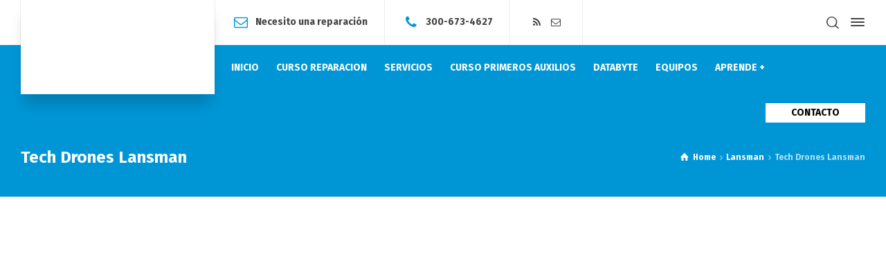

--- FILE ---
content_type: text/html; charset=UTF-8
request_url: https://databytemedellin.com/project-details/tech-drones-lansman/
body_size: 21151
content:
<!doctype html>
<html lang="es" class="no-js">
<head><meta charset="UTF-8" /><script>if(navigator.userAgent.match(/MSIE|Internet Explorer/i)||navigator.userAgent.match(/Trident\/7\..*?rv:11/i)){var href=document.location.href;if(!href.match(/[?&]nowprocket/)){if(href.indexOf("?")==-1){if(href.indexOf("#")==-1){document.location.href=href+"?nowprocket=1"}else{document.location.href=href.replace("#","?nowprocket=1#")}}else{if(href.indexOf("#")==-1){document.location.href=href+"&nowprocket=1"}else{document.location.href=href.replace("#","&nowprocket=1#")}}}}</script><script>class RocketLazyLoadScripts{constructor(){this.triggerEvents=["keydown","mousedown","mousemove","touchmove","touchstart","touchend","wheel"],this.userEventHandler=this._triggerListener.bind(this),this.touchStartHandler=this._onTouchStart.bind(this),this.touchMoveHandler=this._onTouchMove.bind(this),this.touchEndHandler=this._onTouchEnd.bind(this),this.clickHandler=this._onClick.bind(this),this.interceptedClicks=[],window.addEventListener("pageshow",(e=>{this.persisted=e.persisted})),window.addEventListener("DOMContentLoaded",(()=>{this._preconnect3rdParties()})),this.delayedScripts={normal:[],async:[],defer:[]},this.allJQueries=[]}_addUserInteractionListener(e){document.hidden?e._triggerListener():(this.triggerEvents.forEach((t=>window.addEventListener(t,e.userEventHandler,{passive:!0}))),window.addEventListener("touchstart",e.touchStartHandler,{passive:!0}),window.addEventListener("mousedown",e.touchStartHandler),document.addEventListener("visibilitychange",e.userEventHandler))}_removeUserInteractionListener(){this.triggerEvents.forEach((e=>window.removeEventListener(e,this.userEventHandler,{passive:!0}))),document.removeEventListener("visibilitychange",this.userEventHandler)}_onTouchStart(e){"HTML"!==e.target.tagName&&(window.addEventListener("touchend",this.touchEndHandler),window.addEventListener("mouseup",this.touchEndHandler),window.addEventListener("touchmove",this.touchMoveHandler,{passive:!0}),window.addEventListener("mousemove",this.touchMoveHandler),e.target.addEventListener("click",this.clickHandler),this._renameDOMAttribute(e.target,"onclick","rocket-onclick"))}_onTouchMove(e){window.removeEventListener("touchend",this.touchEndHandler),window.removeEventListener("mouseup",this.touchEndHandler),window.removeEventListener("touchmove",this.touchMoveHandler,{passive:!0}),window.removeEventListener("mousemove",this.touchMoveHandler),e.target.removeEventListener("click",this.clickHandler),this._renameDOMAttribute(e.target,"rocket-onclick","onclick")}_onTouchEnd(e){window.removeEventListener("touchend",this.touchEndHandler),window.removeEventListener("mouseup",this.touchEndHandler),window.removeEventListener("touchmove",this.touchMoveHandler,{passive:!0}),window.removeEventListener("mousemove",this.touchMoveHandler)}_onClick(e){e.target.removeEventListener("click",this.clickHandler),this._renameDOMAttribute(e.target,"rocket-onclick","onclick"),this.interceptedClicks.push(e),e.preventDefault(),e.stopPropagation(),e.stopImmediatePropagation()}_replayClicks(){window.removeEventListener("touchstart",this.touchStartHandler,{passive:!0}),window.removeEventListener("mousedown",this.touchStartHandler),this.interceptedClicks.forEach((e=>{e.target.dispatchEvent(new MouseEvent("click",{view:e.view,bubbles:!0,cancelable:!0}))}))}_renameDOMAttribute(e,t,n){e.hasAttribute&&e.hasAttribute(t)&&(event.target.setAttribute(n,event.target.getAttribute(t)),event.target.removeAttribute(t))}_triggerListener(){this._removeUserInteractionListener(this),"loading"===document.readyState?document.addEventListener("DOMContentLoaded",this._loadEverythingNow.bind(this)):this._loadEverythingNow()}_preconnect3rdParties(){let e=[];document.querySelectorAll("script[type=rocketlazyloadscript]").forEach((t=>{if(t.hasAttribute("src")){const n=new URL(t.src).origin;n!==location.origin&&e.push({src:n,crossOrigin:t.crossOrigin||"module"===t.getAttribute("data-rocket-type")})}})),e=[...new Map(e.map((e=>[JSON.stringify(e),e]))).values()],this._batchInjectResourceHints(e,"preconnect")}async _loadEverythingNow(){this.lastBreath=Date.now(),this._delayEventListeners(),this._delayJQueryReady(this),this._handleDocumentWrite(),this._registerAllDelayedScripts(),this._preloadAllScripts(),await this._loadScriptsFromList(this.delayedScripts.normal),await this._loadScriptsFromList(this.delayedScripts.defer),await this._loadScriptsFromList(this.delayedScripts.async);try{await this._triggerDOMContentLoaded(),await this._triggerWindowLoad()}catch(e){}window.dispatchEvent(new Event("rocket-allScriptsLoaded")),this._replayClicks()}_registerAllDelayedScripts(){document.querySelectorAll("script[type=rocketlazyloadscript]").forEach((e=>{e.hasAttribute("src")?e.hasAttribute("async")&&!1!==e.async?this.delayedScripts.async.push(e):e.hasAttribute("defer")&&!1!==e.defer||"module"===e.getAttribute("data-rocket-type")?this.delayedScripts.defer.push(e):this.delayedScripts.normal.push(e):this.delayedScripts.normal.push(e)}))}async _transformScript(e){return await this._littleBreath(),new Promise((t=>{const n=document.createElement("script");[...e.attributes].forEach((e=>{let t=e.nodeName;"type"!==t&&("data-rocket-type"===t&&(t="type"),n.setAttribute(t,e.nodeValue))})),e.hasAttribute("src")?(n.addEventListener("load",t),n.addEventListener("error",t)):(n.text=e.text,t());try{e.parentNode.replaceChild(n,e)}catch(e){t()}}))}async _loadScriptsFromList(e){const t=e.shift();return t?(await this._transformScript(t),this._loadScriptsFromList(e)):Promise.resolve()}_preloadAllScripts(){this._batchInjectResourceHints([...this.delayedScripts.normal,...this.delayedScripts.defer,...this.delayedScripts.async],"preload")}_batchInjectResourceHints(e,t){var n=document.createDocumentFragment();e.forEach((e=>{if(e.src){const i=document.createElement("link");i.href=e.src,i.rel=t,"preconnect"!==t&&(i.as="script"),e.getAttribute&&"module"===e.getAttribute("data-rocket-type")&&(i.crossOrigin=!0),e.crossOrigin&&(i.crossOrigin=e.crossOrigin),n.appendChild(i)}})),document.head.appendChild(n)}_delayEventListeners(){let e={};function t(t,n){!function(t){function n(n){return e[t].eventsToRewrite.indexOf(n)>=0?"rocket-"+n:n}e[t]||(e[t]={originalFunctions:{add:t.addEventListener,remove:t.removeEventListener},eventsToRewrite:[]},t.addEventListener=function(){arguments[0]=n(arguments[0]),e[t].originalFunctions.add.apply(t,arguments)},t.removeEventListener=function(){arguments[0]=n(arguments[0]),e[t].originalFunctions.remove.apply(t,arguments)})}(t),e[t].eventsToRewrite.push(n)}function n(e,t){let n=e[t];Object.defineProperty(e,t,{get:()=>n||function(){},set(i){e["rocket"+t]=n=i}})}t(document,"DOMContentLoaded"),t(window,"DOMContentLoaded"),t(window,"load"),t(window,"pageshow"),t(document,"readystatechange"),n(document,"onreadystatechange"),n(window,"onload"),n(window,"onpageshow")}_delayJQueryReady(e){let t=window.jQuery;Object.defineProperty(window,"jQuery",{get:()=>t,set(n){if(n&&n.fn&&!e.allJQueries.includes(n)){n.fn.ready=n.fn.init.prototype.ready=function(t){e.domReadyFired?t.bind(document)(n):document.addEventListener("rocket-DOMContentLoaded",(()=>t.bind(document)(n)))};const t=n.fn.on;n.fn.on=n.fn.init.prototype.on=function(){if(this[0]===window){function e(e){return e.split(" ").map((e=>"load"===e||0===e.indexOf("load.")?"rocket-jquery-load":e)).join(" ")}"string"==typeof arguments[0]||arguments[0]instanceof String?arguments[0]=e(arguments[0]):"object"==typeof arguments[0]&&Object.keys(arguments[0]).forEach((t=>{delete Object.assign(arguments[0],{[e(t)]:arguments[0][t]})[t]}))}return t.apply(this,arguments),this},e.allJQueries.push(n)}t=n}})}async _triggerDOMContentLoaded(){this.domReadyFired=!0,await this._littleBreath(),document.dispatchEvent(new Event("rocket-DOMContentLoaded")),await this._littleBreath(),window.dispatchEvent(new Event("rocket-DOMContentLoaded")),await this._littleBreath(),document.dispatchEvent(new Event("rocket-readystatechange")),await this._littleBreath(),document.rocketonreadystatechange&&document.rocketonreadystatechange()}async _triggerWindowLoad(){await this._littleBreath(),window.dispatchEvent(new Event("rocket-load")),await this._littleBreath(),window.rocketonload&&window.rocketonload(),await this._littleBreath(),this.allJQueries.forEach((e=>e(window).trigger("rocket-jquery-load"))),await this._littleBreath();const e=new Event("rocket-pageshow");e.persisted=this.persisted,window.dispatchEvent(e),await this._littleBreath(),window.rocketonpageshow&&window.rocketonpageshow({persisted:this.persisted})}_handleDocumentWrite(){const e=new Map;document.write=document.writeln=function(t){const n=document.currentScript,i=document.createRange(),r=n.parentElement;let o=e.get(n);void 0===o&&(o=n.nextSibling,e.set(n,o));const s=document.createDocumentFragment();i.setStart(s,0),s.appendChild(i.createContextualFragment(t)),r.insertBefore(s,o)}}async _littleBreath(){Date.now()-this.lastBreath>45&&(await this._requestAnimFrame(),this.lastBreath=Date.now())}async _requestAnimFrame(){return document.hidden?new Promise((e=>setTimeout(e))):new Promise((e=>requestAnimationFrame(e)))}static run(){const e=new RocketLazyLoadScripts;e._addUserInteractionListener(e)}}RocketLazyLoadScripts.run();</script> 
  
<meta name="viewport" content="width=device-width, initial-scale=1, maximum-scale=5">
<link rel="profile" href="https://gmpg.org/xfn/11">
<meta name='robots' content='index, follow, max-image-preview:large, max-snippet:-1, max-video-preview:-1' />
<script type="rocketlazyloadscript" data-rocket-type="text/javascript">/*<![CDATA[ */ var html = document.getElementsByTagName("html")[0]; html.className = html.className.replace("no-js", "js"); window.onerror=function(e,f){var body = document.getElementsByTagName("body")[0]; body.className = body.className.replace("rt-loading", ""); var e_file = document.createElement("a");e_file.href = f;console.log( e );console.log( e_file.pathname );}/* ]]>*/</script>

	<!-- This site is optimized with the Yoast SEO plugin v22.2 - https://yoast.com/wordpress/plugins/seo/ -->
	<title>Tech Drones Lansman | Databyte Computadores Medellín</title><style id="rocket-critical-css">body,h1,h4,html,li,p,textarea,ul{border:0;font-size:100%;font-style:inherit;font-weight:inherit;margin:0;outline:0;padding:0;vertical-align:baseline}html{-webkit-text-size-adjust:100%;-ms-text-size-adjust:100%}body{margin:0}main,nav{display:block}a{background-color:transparent}a,a:visited{text-decoration:none}img{border:0}svg:not(:root){overflow:hidden}button,input,textarea{color:inherit;font:inherit;margin:0}button{overflow:visible}button{text-transform:none}button{-webkit-appearance:button}button::-moz-focus-inner,input::-moz-focus-inner{border:0;padding:0}input{line-height:normal}textarea{overflow:auto}.ast-container{max-width:100%}.ast-container{margin-left:auto;margin-right:auto;padding-left:20px;padding-right:20px}h1,h4{clear:both}.entry-content h1,h1{color:#808285;font-size:2em;line-height:1.2}.entry-content h4,h4{color:#808285;line-height:1.5;font-size:1.3em}html{box-sizing:border-box}*,:after,:before{box-sizing:inherit}body{color:#808285;background:#fff;font-style:normal}ul{margin:0 0 1.5em 3em}ul{list-style:disc}img{height:auto;max-width:100%}button,input,textarea{color:#808285;font-weight:400;font-size:100%;margin:0;vertical-align:baseline}button,input{line-height:normal}button{border:1px solid;border-color:var(--ast-border-color);border-radius:2px;background:#e6e6e6;padding:.6em 1em .4em;color:#fff}textarea{color:#666;border:1px solid var(--ast-border-color);border-radius:2px;-webkit-appearance:none}textarea{padding-left:3px;width:100%}a{color:#4169e1}.screen-reader-text{border:0;clip:rect(1px,1px,1px,1px);height:1px;margin:-1px;overflow:hidden;padding:0;position:absolute;width:1px;word-wrap:normal!important}body{-webkit-font-smoothing:antialiased;-moz-osx-font-smoothing:grayscale}body:not(.logged-in){position:relative}#page{position:relative}a{text-decoration:none}img{vertical-align:middle}.entry-content h1,.entry-content h4{margin-bottom:20px}p{margin-bottom:1.75em}.site-title{font-weight:400}.site-title{margin-bottom:0}.site-title a,.site-title a:visited{color:#222}input{line-height:1}body,button,textarea{line-height:1.85714285714286}.site-title a{line-height:1.2}body{background-color:#fff}#page{display:block}#primary{width:100%}#primary{margin:4em 0}.ast-separate-container{background-color:#f5f5f5}.ast-separate-container #primary{padding:4em 0;margin:0;border:0}.ast-separate-container .ast-article-single:not(.ast-related-post){background-color:#fff}.ast-separate-container .ast-article-single{border-bottom:1px solid var(--ast-border-color);margin:0;padding:5.34em 6.67em}.ast-separate-container .ast-article-single{border-bottom:0}@media (max-width:1200px){.ast-separate-container .ast-article-single{margin:0;padding:3.34em 2.4em}}@media (min-width:993px){.ast-separate-container #primary{margin:4em 0;padding:0}}@media (max-width:992px){.ast-separate-container #primary{padding-left:0;padding-right:0}}.main-navigation{height:100%;-js-display:inline-flex;display:inline-flex}.main-navigation ul{list-style:none;margin:0;padding-left:0;position:relative}.main-header-menu .menu-link{text-decoration:none;padding:0 1em;display:inline-block}.main-header-menu .menu-item{position:relative}.ast-button-wrap{display:inline-block}.ast-button-wrap button{box-shadow:none;border:none}.ast-button-wrap .menu-toggle{padding:0;width:2.2em;height:2.1em;font-size:1.5em;font-weight:400;border-radius:2px;-webkit-font-smoothing:antialiased;-moz-osx-font-smoothing:grayscale;border-radius:2px;vertical-align:middle;line-height:1.85714285714286}.ast-button-wrap .menu-toggle.main-header-menu-toggle{padding:0 .5em;width:auto;text-align:center}.header-main-layout-1 .ast-main-header-bar-alignment{margin-left:auto}.site-navigation{height:100%}.ast-icon.icon-arrow svg{height:.6em;width:.6em;position:relative;margin-left:10px}.ast-icon svg{fill:currentColor}.hentry{margin:0 0 1.5em}body{overflow-x:hidden}.ast-builder-grid-row{display:grid;grid-template-columns:auto auto;align-items:center;grid-column-gap:20px;overflow-wrap:anywhere}.ast-builder-grid-row>.site-header-section{flex-wrap:nowrap}.ast-builder-layout-element{align-items:center}.site-header-section{height:100%;min-height:0;align-items:center}.site-header-section .ast-main-header-bar-alignment{height:100%}.site-header-section>*{padding:0 10px}.site-header-section>div:first-child{padding-left:0}.site-header-section>div:last-child{padding-right:0}.site-header-section .ast-builder-menu{align-items:center}.ast-grid-right-section{justify-content:flex-end}.ast-logo-title-inline .ast-site-identity{padding:1em 0;-js-display:inline-flex;display:inline-flex;vertical-align:middle;align-items:center}.ahfb-svg-iconset{-js-display:inline-flex;display:inline-flex;align-self:center}.ahfb-svg-iconset svg{width:17px;height:17px}.ast-builder-grid-row-container{display:grid;align-content:center}.main-header-bar .main-header-bar-navigation{height:100%}.ast-builder-menu .main-navigation{padding:0}.ast-builder-menu .main-navigation>ul{align-self:center}.menu-toggle .ast-close-svg{display:none}.ast-mobile-header-wrap .menu-toggle .mobile-menu-toggle-icon{-js-display:inline-flex;display:inline-flex;align-self:center}.ast-mobile-header-wrap .ast-button-wrap .menu-toggle.main-header-menu-toggle{-js-display:flex;display:flex;align-items:center;width:auto;height:auto}.menu-toggle .mobile-menu-toggle-icon{-js-display:inline-flex;display:inline-flex;align-self:center}.ast-button-wrap .menu-toggle.main-header-menu-toggle{padding:.5em;align-items:center;-js-display:flex;display:flex}.site-header{z-index:99;position:relative}.main-header-bar-wrap{position:relative}.main-header-bar{background-color:#fff;border-bottom-color:var(--ast-border-color);border-bottom-style:solid}.main-header-bar{margin-left:auto;margin-right:auto}.site-branding{line-height:1;align-self:center}.main-header-bar{z-index:4;position:relative}.ast-site-identity{padding:1em 0}textarea{color:#666;padding:.75em;height:auto;border-width:1px;border-style:solid;border-color:var(--ast-border-color);border-radius:2px;background:var(--ast-comment-inputs-background);box-shadow:none;box-sizing:border-box}textarea{width:100%}.entry-header{margin-bottom:1.2em;word-wrap:break-word}.entry-content{word-wrap:break-word}.entry-content p{margin-bottom:1.6em}.single .entry-header{margin-bottom:2em}@media (max-width:768px){.ast-separate-container .entry-header{margin-bottom:1em}}.ast-flex{-js-display:flex;display:flex;flex-wrap:wrap}.ast-flex-1{flex:1}.ast-inline-flex{-js-display:inline-flex;display:inline-flex;align-items:center;flex-wrap:wrap;align-content:center}ul{box-sizing:border-box}.entry-content{counter-reset:footnotes}:root{--wp--preset--font-size--normal:16px;--wp--preset--font-size--huge:42px}.screen-reader-text{clip:rect(1px,1px,1px,1px);word-wrap:normal!important;border:0;-webkit-clip-path:inset(50%);clip-path:inset(50%);height:1px;margin:-1px;overflow:hidden;padding:0;position:absolute;width:1px}.screen-reader-text{position:absolute;margin:-1px;padding:0;height:1px;width:1px;overflow:hidden;clip:rect(1px,1px,1px,1px);-webkit-clip-path:inset(50%);clip-path:inset(50%);border:0;word-wrap:normal!important}.vc_row:after,.vc_row:before{content:" ";display:table}.vc_row:after{clear:both}.vc_column_container{width:100%}.vc_row{margin-left:-15px;margin-right:-15px}.vc_col-sm-12{position:relative;min-height:1px;padding-left:15px;padding-right:15px;box-sizing:border-box}@media (min-width:768px){.vc_col-sm-12{float:left}.vc_col-sm-12{width:100%}}#content .wpb_text_column :last-child,#content .wpb_text_column p:last-child,.wpb_text_column :last-child,.wpb_text_column p:last-child{margin-bottom:0}.wpb_content_element{margin-bottom:35px}.vc_column-inner::after,.vc_column-inner::before{content:" ";display:table}.vc_column-inner::after{clear:both}.vc_column_container{padding-left:0;padding-right:0}.vc_column_container>.vc_column-inner{box-sizing:border-box;padding-left:15px;padding-right:15px;width:100%}</style><link rel="preload" as="style" href="https://fonts.googleapis.com/css?family=Fira%20Sans%3A700%2Cregular%2C500%2C400i%2Citalic&#038;subset=latin&#038;display=swap" /><link rel="stylesheet" href="https://fonts.googleapis.com/css?family=Fira%20Sans%3A700%2Cregular%2C500%2C400i%2Citalic&#038;subset=latin&#038;display=swap" media="print" onload="this.media='all'" /><noscript><link rel="stylesheet" href="https://fonts.googleapis.com/css?family=Fira%20Sans%3A700%2Cregular%2C500%2C400i%2Citalic&#038;subset=latin&#038;display=swap" /></noscript>
	<link rel="canonical" href="https://databytemedellin.com/project-details/tech-drones-lansman/" />
	<meta property="og:locale" content="es_ES" />
	<meta property="og:type" content="article" />
	<meta property="og:title" content="Tech Drones Lansman | Databyte Computadores Medellín" />
	<meta property="og:description" content="Sed risus tellus, malesuada et accumsan vitae, aliquet eget nisl. Duis semper quis neque a sollicitudin." />
	<meta property="og:url" content="https://databytemedellin.com/project-details/tech-drones-lansman/" />
	<meta property="og:site_name" content="Databyte Computadores Medellín" />
	<meta property="og:image" content="https://databytemedellin.com/wp-content/uploads/2017/06/project-8.jpg" />
	<meta property="og:image:width" content="1300" />
	<meta property="og:image:height" content="1000" />
	<meta property="og:image:type" content="image/jpeg" />
	<meta name="twitter:card" content="summary_large_image" />
	<meta name="twitter:label1" content="Tiempo de lectura" />
	<meta name="twitter:data1" content="1 minuto" />
	<script type="application/ld+json" class="yoast-schema-graph">{"@context":"https:\/\/schema.org","@graph":[{"@type":"WebPage","@id":"https:\/\/databytemedellin.com\/project-details\/tech-drones-lansman\/","url":"https:\/\/databytemedellin.com\/project-details\/tech-drones-lansman\/","name":"Tech Drones Lansman | Databyte Computadores Medell\u00edn","isPartOf":{"@id":"https:\/\/databytemedellin.com\/#website"},"primaryImageOfPage":{"@id":"https:\/\/databytemedellin.com\/project-details\/tech-drones-lansman\/#primaryimage"},"image":{"@id":"https:\/\/databytemedellin.com\/project-details\/tech-drones-lansman\/#primaryimage"},"thumbnailUrl":"https:\/\/cdn.shortpixel.ai\/spai\/q_lossy+ret_img+to_webp\/databytemedellin.com\/wp-content\/uploads\/2017\/06\/project-8.jpg","datePublished":"2017-06-28T01:51:56+00:00","dateModified":"2017-06-28T01:51:56+00:00","breadcrumb":{"@id":"https:\/\/databytemedellin.com\/project-details\/tech-drones-lansman\/#breadcrumb"},"inLanguage":"es","potentialAction":[{"@type":"ReadAction","target":["https:\/\/databytemedellin.com\/project-details\/tech-drones-lansman\/"]}]},{"@type":"ImageObject","inLanguage":"es","@id":"https:\/\/databytemedellin.com\/project-details\/tech-drones-lansman\/#primaryimage","url":"https:\/\/cdn.shortpixel.ai\/spai\/q_lossy+ret_img+to_webp\/databytemedellin.com\/wp-content\/uploads\/2017\/06\/project-8.jpg","contentUrl":"https:\/\/cdn.shortpixel.ai\/spai\/q_lossy+ret_img+to_webp\/databytemedellin.com\/wp-content\/uploads\/2017\/06\/project-8.jpg","width":1300,"height":1000},{"@type":"BreadcrumbList","@id":"https:\/\/databytemedellin.com\/project-details\/tech-drones-lansman\/#breadcrumb","itemListElement":[{"@type":"ListItem","position":1,"name":"Home","item":"https:\/\/databytemedellin.com\/"},{"@type":"ListItem","position":2,"name":"Tech Drones Lansman"}]},{"@type":"WebSite","@id":"https:\/\/databytemedellin.com\/#website","url":"https:\/\/databytemedellin.com\/","name":"Databyte Computadores Medell\u00edn","description":"Cursos de Reparaciones de PC y laptops en Medell\u00edn, Reparaciones de computadores, Laboratorio electr\u00f3nico","publisher":{"@id":"https:\/\/databytemedellin.com\/#organization"},"potentialAction":[{"@type":"SearchAction","target":{"@type":"EntryPoint","urlTemplate":"https:\/\/databytemedellin.com\/?s={search_term_string}"},"query-input":"required name=search_term_string"}],"inLanguage":"es"},{"@type":"Organization","@id":"https:\/\/databytemedellin.com\/#organization","name":"Databyte Computadores","url":"https:\/\/databytemedellin.com\/","logo":{"@type":"ImageObject","inLanguage":"es","@id":"https:\/\/databytemedellin.com\/#\/schema\/logo\/image\/","url":"https:\/\/cdn.shortpixel.ai\/spai\/q_lossy+ret_img+to_webp\/databytemedellin.com\/wp-content\/uploads\/2017\/10\/LogoDatabyte-PNG-1024.png","contentUrl":"https:\/\/cdn.shortpixel.ai\/spai\/q_lossy+ret_img+to_webp\/databytemedellin.com\/wp-content\/uploads\/2017\/10\/LogoDatabyte-PNG-1024.png","width":1024,"height":451,"caption":"Databyte Computadores"},"image":{"@id":"https:\/\/databytemedellin.com\/#\/schema\/logo\/image\/"}}]}</script>
	<!-- / Yoast SEO plugin. -->


<link rel='dns-prefetch' href='//fonts.googleapis.com' />
<link href='https://fonts.gstatic.com' crossorigin rel='preconnect' />
<link rel="alternate" type="application/rss+xml" title="Databyte Computadores Medellín &raquo; Feed" href="https://databytemedellin.com/feed/" />
<link rel="alternate" type="application/rss+xml" title="Databyte Computadores Medellín &raquo; Feed de los comentarios" href="https://databytemedellin.com/comments/feed/" />
<link rel="alternate" type="application/rss+xml" title="Databyte Computadores Medellín &raquo; Comentario Tech Drones Lansman del feed" href="https://databytemedellin.com/project-details/tech-drones-lansman/feed/" />
<link rel='preload'  href='https://cdn.shortpixel.ai/spai/q_lossy+ret_auto+to_webp+v_11/databytemedellin.com/wp-content/themes/businesslounge/css/app.min.css?ver=1.9.18' data-spai-egr='1' data-rocket-async="style" as="style" onload="this.onload=null;this.rel='stylesheet'" onerror="this.removeAttribute('data-rocket-async')"  type='text/css' media='all' />
<link rel='preload'  href='https://cdn.shortpixel.ai/spai/q_lossy+ret_auto+to_webp+v_11/databytemedellin.com/wp-content/themes/businesslounge/css/fontello/css/fontello.css?ver=1.9.18' data-spai-egr='1' data-rocket-async="style" as="style" onload="this.onload=null;this.rel='stylesheet'" onerror="this.removeAttribute('data-rocket-async')"  type='text/css' media='all' />
<link rel='preload'  href='https://cdn.shortpixel.ai/spai/q_lossy+ret_auto+to_webp+v_11/databytemedellin.com/wp-content/themes/businesslounge/style.css?ver=1.9.18' data-spai-egr='1' data-rocket-async="style" as="style" onload="this.onload=null;this.rel='stylesheet'" onerror="this.removeAttribute('data-rocket-async')"  type='text/css' media='all' />
<style id='businesslounge-theme-style-inline-css' type='text/css'>
@media (min-width: 768px) and (max-width: 992px) {}@media screen and (max-width: 767px) {}
</style>
<link rel='preload'  href='https://cdn.shortpixel.ai/spai/q_lossy+ret_auto+to_webp+v_11/databytemedellin.com/wp-content/uploads/businesslounge/dynamic-style.css?ver=240313203349' data-spai-egr='1' data-rocket-async="style" as="style" onload="this.onload=null;this.rel='stylesheet'" onerror="this.removeAttribute('data-rocket-async')"  type='text/css' media='all' />
<style id='wp-emoji-styles-inline-css' type='text/css'>

	img.wp-smiley, img.emoji {
		display: inline !important;
		border: none !important;
		box-shadow: none !important;
		height: 1em !important;
		width: 1em !important;
		margin: 0 0.07em !important;
		vertical-align: -0.1em !important;
		background: none !important;
		padding: 0 !important;
	}
</style>
<link rel='preload'  href='https://cdn.shortpixel.ai/spai/q_lossy+ret_auto+to_webp+v_11/databytemedellin.com/wp-includes/css/dist/block-library/style.min.css?ver=6.4.7' data-spai-egr='1' data-rocket-async="style" as="style" onload="this.onload=null;this.rel='stylesheet'" onerror="this.removeAttribute('data-rocket-async')"  type='text/css' media='all' />
<style id='classic-theme-styles-inline-css' type='text/css'>
/*! This file is auto-generated */
.wp-block-button__link{color:#fff;background-color:#32373c;border-radius:9999px;box-shadow:none;text-decoration:none;padding:calc(.667em + 2px) calc(1.333em + 2px);font-size:1.125em}.wp-block-file__button{background:#32373c;color:#fff;text-decoration:none}
</style>
<style id='global-styles-inline-css' type='text/css'>
body{--wp--preset--color--black: #000000;--wp--preset--color--cyan-bluish-gray: #abb8c3;--wp--preset--color--white: #ffffff;--wp--preset--color--pale-pink: #f78da7;--wp--preset--color--vivid-red: #cf2e2e;--wp--preset--color--luminous-vivid-orange: #ff6900;--wp--preset--color--luminous-vivid-amber: #fcb900;--wp--preset--color--light-green-cyan: #7bdcb5;--wp--preset--color--vivid-green-cyan: #00d084;--wp--preset--color--pale-cyan-blue: #8ed1fc;--wp--preset--color--vivid-cyan-blue: #0693e3;--wp--preset--color--vivid-purple: #9b51e0;--wp--preset--gradient--vivid-cyan-blue-to-vivid-purple: linear-gradient(135deg,rgba(6,147,227,1) 0%,rgb(155,81,224) 100%);--wp--preset--gradient--light-green-cyan-to-vivid-green-cyan: linear-gradient(135deg,rgb(122,220,180) 0%,rgb(0,208,130) 100%);--wp--preset--gradient--luminous-vivid-amber-to-luminous-vivid-orange: linear-gradient(135deg,rgba(252,185,0,1) 0%,rgba(255,105,0,1) 100%);--wp--preset--gradient--luminous-vivid-orange-to-vivid-red: linear-gradient(135deg,rgba(255,105,0,1) 0%,rgb(207,46,46) 100%);--wp--preset--gradient--very-light-gray-to-cyan-bluish-gray: linear-gradient(135deg,rgb(238,238,238) 0%,rgb(169,184,195) 100%);--wp--preset--gradient--cool-to-warm-spectrum: linear-gradient(135deg,rgb(74,234,220) 0%,rgb(151,120,209) 20%,rgb(207,42,186) 40%,rgb(238,44,130) 60%,rgb(251,105,98) 80%,rgb(254,248,76) 100%);--wp--preset--gradient--blush-light-purple: linear-gradient(135deg,rgb(255,206,236) 0%,rgb(152,150,240) 100%);--wp--preset--gradient--blush-bordeaux: linear-gradient(135deg,rgb(254,205,165) 0%,rgb(254,45,45) 50%,rgb(107,0,62) 100%);--wp--preset--gradient--luminous-dusk: linear-gradient(135deg,rgb(255,203,112) 0%,rgb(199,81,192) 50%,rgb(65,88,208) 100%);--wp--preset--gradient--pale-ocean: linear-gradient(135deg,rgb(255,245,203) 0%,rgb(182,227,212) 50%,rgb(51,167,181) 100%);--wp--preset--gradient--electric-grass: linear-gradient(135deg,rgb(202,248,128) 0%,rgb(113,206,126) 100%);--wp--preset--gradient--midnight: linear-gradient(135deg,rgb(2,3,129) 0%,rgb(40,116,252) 100%);--wp--preset--font-size--small: 13px;--wp--preset--font-size--medium: 20px;--wp--preset--font-size--large: 36px;--wp--preset--font-size--x-large: 42px;--wp--preset--spacing--20: 0.44rem;--wp--preset--spacing--30: 0.67rem;--wp--preset--spacing--40: 1rem;--wp--preset--spacing--50: 1.5rem;--wp--preset--spacing--60: 2.25rem;--wp--preset--spacing--70: 3.38rem;--wp--preset--spacing--80: 5.06rem;--wp--preset--shadow--natural: 6px 6px 9px rgba(0, 0, 0, 0.2);--wp--preset--shadow--deep: 12px 12px 50px rgba(0, 0, 0, 0.4);--wp--preset--shadow--sharp: 6px 6px 0px rgba(0, 0, 0, 0.2);--wp--preset--shadow--outlined: 6px 6px 0px -3px rgba(255, 255, 255, 1), 6px 6px rgba(0, 0, 0, 1);--wp--preset--shadow--crisp: 6px 6px 0px rgba(0, 0, 0, 1);}:where(.is-layout-flex){gap: 0.5em;}:where(.is-layout-grid){gap: 0.5em;}body .is-layout-flow > .alignleft{float: left;margin-inline-start: 0;margin-inline-end: 2em;}body .is-layout-flow > .alignright{float: right;margin-inline-start: 2em;margin-inline-end: 0;}body .is-layout-flow > .aligncenter{margin-left: auto !important;margin-right: auto !important;}body .is-layout-constrained > .alignleft{float: left;margin-inline-start: 0;margin-inline-end: 2em;}body .is-layout-constrained > .alignright{float: right;margin-inline-start: 2em;margin-inline-end: 0;}body .is-layout-constrained > .aligncenter{margin-left: auto !important;margin-right: auto !important;}body .is-layout-constrained > :where(:not(.alignleft):not(.alignright):not(.alignfull)){max-width: var(--wp--style--global--content-size);margin-left: auto !important;margin-right: auto !important;}body .is-layout-constrained > .alignwide{max-width: var(--wp--style--global--wide-size);}body .is-layout-flex{display: flex;}body .is-layout-flex{flex-wrap: wrap;align-items: center;}body .is-layout-flex > *{margin: 0;}body .is-layout-grid{display: grid;}body .is-layout-grid > *{margin: 0;}:where(.wp-block-columns.is-layout-flex){gap: 2em;}:where(.wp-block-columns.is-layout-grid){gap: 2em;}:where(.wp-block-post-template.is-layout-flex){gap: 1.25em;}:where(.wp-block-post-template.is-layout-grid){gap: 1.25em;}.has-black-color{color: var(--wp--preset--color--black) !important;}.has-cyan-bluish-gray-color{color: var(--wp--preset--color--cyan-bluish-gray) !important;}.has-white-color{color: var(--wp--preset--color--white) !important;}.has-pale-pink-color{color: var(--wp--preset--color--pale-pink) !important;}.has-vivid-red-color{color: var(--wp--preset--color--vivid-red) !important;}.has-luminous-vivid-orange-color{color: var(--wp--preset--color--luminous-vivid-orange) !important;}.has-luminous-vivid-amber-color{color: var(--wp--preset--color--luminous-vivid-amber) !important;}.has-light-green-cyan-color{color: var(--wp--preset--color--light-green-cyan) !important;}.has-vivid-green-cyan-color{color: var(--wp--preset--color--vivid-green-cyan) !important;}.has-pale-cyan-blue-color{color: var(--wp--preset--color--pale-cyan-blue) !important;}.has-vivid-cyan-blue-color{color: var(--wp--preset--color--vivid-cyan-blue) !important;}.has-vivid-purple-color{color: var(--wp--preset--color--vivid-purple) !important;}.has-black-background-color{background-color: var(--wp--preset--color--black) !important;}.has-cyan-bluish-gray-background-color{background-color: var(--wp--preset--color--cyan-bluish-gray) !important;}.has-white-background-color{background-color: var(--wp--preset--color--white) !important;}.has-pale-pink-background-color{background-color: var(--wp--preset--color--pale-pink) !important;}.has-vivid-red-background-color{background-color: var(--wp--preset--color--vivid-red) !important;}.has-luminous-vivid-orange-background-color{background-color: var(--wp--preset--color--luminous-vivid-orange) !important;}.has-luminous-vivid-amber-background-color{background-color: var(--wp--preset--color--luminous-vivid-amber) !important;}.has-light-green-cyan-background-color{background-color: var(--wp--preset--color--light-green-cyan) !important;}.has-vivid-green-cyan-background-color{background-color: var(--wp--preset--color--vivid-green-cyan) !important;}.has-pale-cyan-blue-background-color{background-color: var(--wp--preset--color--pale-cyan-blue) !important;}.has-vivid-cyan-blue-background-color{background-color: var(--wp--preset--color--vivid-cyan-blue) !important;}.has-vivid-purple-background-color{background-color: var(--wp--preset--color--vivid-purple) !important;}.has-black-border-color{border-color: var(--wp--preset--color--black) !important;}.has-cyan-bluish-gray-border-color{border-color: var(--wp--preset--color--cyan-bluish-gray) !important;}.has-white-border-color{border-color: var(--wp--preset--color--white) !important;}.has-pale-pink-border-color{border-color: var(--wp--preset--color--pale-pink) !important;}.has-vivid-red-border-color{border-color: var(--wp--preset--color--vivid-red) !important;}.has-luminous-vivid-orange-border-color{border-color: var(--wp--preset--color--luminous-vivid-orange) !important;}.has-luminous-vivid-amber-border-color{border-color: var(--wp--preset--color--luminous-vivid-amber) !important;}.has-light-green-cyan-border-color{border-color: var(--wp--preset--color--light-green-cyan) !important;}.has-vivid-green-cyan-border-color{border-color: var(--wp--preset--color--vivid-green-cyan) !important;}.has-pale-cyan-blue-border-color{border-color: var(--wp--preset--color--pale-cyan-blue) !important;}.has-vivid-cyan-blue-border-color{border-color: var(--wp--preset--color--vivid-cyan-blue) !important;}.has-vivid-purple-border-color{border-color: var(--wp--preset--color--vivid-purple) !important;}.has-vivid-cyan-blue-to-vivid-purple-gradient-background{background: var(--wp--preset--gradient--vivid-cyan-blue-to-vivid-purple) !important;}.has-light-green-cyan-to-vivid-green-cyan-gradient-background{background: var(--wp--preset--gradient--light-green-cyan-to-vivid-green-cyan) !important;}.has-luminous-vivid-amber-to-luminous-vivid-orange-gradient-background{background: var(--wp--preset--gradient--luminous-vivid-amber-to-luminous-vivid-orange) !important;}.has-luminous-vivid-orange-to-vivid-red-gradient-background{background: var(--wp--preset--gradient--luminous-vivid-orange-to-vivid-red) !important;}.has-very-light-gray-to-cyan-bluish-gray-gradient-background{background: var(--wp--preset--gradient--very-light-gray-to-cyan-bluish-gray) !important;}.has-cool-to-warm-spectrum-gradient-background{background: var(--wp--preset--gradient--cool-to-warm-spectrum) !important;}.has-blush-light-purple-gradient-background{background: var(--wp--preset--gradient--blush-light-purple) !important;}.has-blush-bordeaux-gradient-background{background: var(--wp--preset--gradient--blush-bordeaux) !important;}.has-luminous-dusk-gradient-background{background: var(--wp--preset--gradient--luminous-dusk) !important;}.has-pale-ocean-gradient-background{background: var(--wp--preset--gradient--pale-ocean) !important;}.has-electric-grass-gradient-background{background: var(--wp--preset--gradient--electric-grass) !important;}.has-midnight-gradient-background{background: var(--wp--preset--gradient--midnight) !important;}.has-small-font-size{font-size: var(--wp--preset--font-size--small) !important;}.has-medium-font-size{font-size: var(--wp--preset--font-size--medium) !important;}.has-large-font-size{font-size: var(--wp--preset--font-size--large) !important;}.has-x-large-font-size{font-size: var(--wp--preset--font-size--x-large) !important;}
.wp-block-navigation a:where(:not(.wp-element-button)){color: inherit;}
:where(.wp-block-post-template.is-layout-flex){gap: 1.25em;}:where(.wp-block-post-template.is-layout-grid){gap: 1.25em;}
:where(.wp-block-columns.is-layout-flex){gap: 2em;}:where(.wp-block-columns.is-layout-grid){gap: 2em;}
.wp-block-pullquote{font-size: 1.5em;line-height: 1.6;}
</style>
<link rel='preload'  href='https://cdn.shortpixel.ai/spai/q_lossy+ret_auto+to_webp+v_11/databytemedellin.com/wp-content/plugins/bbpress/templates/default/css/bbpress.min.css?ver=2.6.9' data-spai-egr='1' data-rocket-async="style" as="style" onload="this.onload=null;this.rel='stylesheet'" onerror="this.removeAttribute('data-rocket-async')"  type='text/css' media='all' />
<link rel='preload'  href='https://cdn.shortpixel.ai/spai/q_lossy+ret_auto+to_webp+v_11/databytemedellin.com/wp-content/plugins/contact-form-7/includes/css/styles.css?ver=5.9.2' data-spai-egr='1' data-rocket-async="style" as="style" onload="this.onload=null;this.rel='stylesheet'" onerror="this.removeAttribute('data-rocket-async')"  type='text/css' media='all' />
<style id='spai-fadein-inline-css' type='text/css'>
img[data-spai]{opacity: 0;} div.woocommerce-product-gallery img[data-spai]{opacity: 1;} img[data-spai-egr],img[data-spai-lazy-loaded],img[data-spai-upd] {transition: opacity .5s linear .2s;-webkit-transition: opacity .5s linear .2s;-moz-transition: opacity .5s linear .2s;-o-transition: opacity .5s linear .2s; opacity: 1;}
</style>
<link rel='preload'  href='https://cdn.shortpixel.ai/spai/q_lossy+ret_auto+to_webp+v_11/databytemedellin.com/wp-includes/css/dashicons.min.css?ver=6.4.7' data-spai-egr='1' data-rocket-async="style" as="style" onload="this.onload=null;this.rel='stylesheet'" onerror="this.removeAttribute('data-rocket-async')"  type='text/css' media='all' />
<link rel='preload'  href='https://cdn.shortpixel.ai/spai/q_lossy+ret_auto+to_webp+v_11/databytemedellin.com/wp-content/themes/businesslounge/css/bbpress/bbpress.css?ver=1.9.18' data-spai-egr='1' data-rocket-async="style" as="style" onload="this.onload=null;this.rel='stylesheet'" onerror="this.removeAttribute('data-rocket-async')"  type='text/css' media='all' />

<style id='rocket-lazyload-inline-css' type='text/css'>
.rll-youtube-player{position:relative;padding-bottom:56.23%;height:0;overflow:hidden;max-width:100%;}.rll-youtube-player:focus-within{outline: 2px solid currentColor;outline-offset: 5px;}.rll-youtube-player iframe{position:absolute;top:0;left:0;width:100%;height:100%;z-index:100;background:0 0}.rll-youtube-player img{bottom:0;display:block;left:0;margin:auto;max-width:100%;width:100%;position:absolute;right:0;top:0;border:none;height:auto;-webkit-transition:.4s all;-moz-transition:.4s all;transition:.4s all}.rll-youtube-player img:hover{-webkit-filter:brightness(75%)}.rll-youtube-player .play{height:100%;width:100%;left:0;top:0;position:absolute;background:url([data-uri]) no-repeat center;background-color: transparent !important;cursor:pointer;border:none;}
</style>
<script type="rocketlazyloadscript" data-rocket-type="text/javascript" src="https://databytemedellin.com/wp-includes/js/jquery/jquery.min.js?ver=3.7.1" id="jquery-core-js"></script>
<script type="rocketlazyloadscript" data-rocket-type="text/javascript" src="https://databytemedellin.com/wp-includes/js/jquery/jquery-migrate.min.js?ver=3.4.1" id="jquery-migrate-js" defer></script>
<script type="rocketlazyloadscript"></script><link rel="https://api.w.org/" href="https://databytemedellin.com/wp-json/" /><link rel="EditURI" type="application/rsd+xml" title="RSD" href="https://databytemedellin.com/xmlrpc.php?rsd" />
<meta name="generator" content="WordPress 6.4.7" />
<link rel='shortlink' href='https://databytemedellin.com/?p=3917' />
<link rel="alternate" type="application/json+oembed" href="https://databytemedellin.com/wp-json/oembed/1.0/embed?url=https%3A%2F%2Fdatabytemedellin.com%2Fproject-details%2Ftech-drones-lansman%2F" />
<link rel="alternate" type="text/xml+oembed" href="https://databytemedellin.com/wp-json/oembed/1.0/embed?url=https%3A%2F%2Fdatabytemedellin.com%2Fproject-details%2Ftech-drones-lansman%2F&#038;format=xml" />
<!-- organization Schema optimized by Schema Pro --><script type="application/ld+json">{"@context":"https:\/\/schema.org","@type":"organization","name":"Databyte Computadores","url":"https:\/\/databytemedellin.com","logo":{"@type":"ImageObject","url":"https:\/\/cdn.shortpixel.ai\/spai\/q_lossy+ret_img+to_webp\/databytemedellin.com\/wp-content\/uploads\/2017\/10\/main-vlogo-light.png","width":200,"height":88}}</script><!-- / organization Schema optimized by Schema Pro --><!-- site-navigation-element Schema optimized by Schema Pro --><script type="application/ld+json">{"@context":"https:\/\/schema.org","@graph":[{"@context":"https:\/\/schema.org","@type":"SiteNavigationElement","id":"site-navigation","name":"INICIO","url":"https:\/\/databytemedellin.com\/"},{"@context":"https:\/\/schema.org","@type":"SiteNavigationElement","id":"site-navigation","name":"CURSO REPARACION","url":"https:\/\/databytemedellin.com\/reparacion-de-computadores-medellin\/"},{"@context":"https:\/\/schema.org","@type":"SiteNavigationElement","id":"site-navigation","name":"SERVICIOS","url":"https:\/\/databytemedellin.com\/servicios\/"},{"@context":"https:\/\/schema.org","@type":"SiteNavigationElement","id":"site-navigation","name":"CURSO PRIMEROS AUXILIOS","url":"https:\/\/databytemedellin.com\/curso-primeros-auxilios-para-pc-y-laptops\/"},{"@context":"https:\/\/schema.org","@type":"SiteNavigationElement","id":"site-navigation","name":"DATABYTE","url":"https:\/\/databytemedellin.com\/acerca-de-databyte\/"},{"@context":"https:\/\/schema.org","@type":"SiteNavigationElement","id":"site-navigation","name":"EQUIPOS","url":"https:\/\/databytemedellin.com\/equipos\/"},{"@context":"https:\/\/schema.org","@type":"SiteNavigationElement","id":"site-navigation","name":"APRENDE +","url":"https:\/\/databytemedellin.com\/category\/blog\/"}]}</script><!-- / site-navigation-element Schema optimized by Schema Pro --><!-- breadcrumb Schema optimized by Schema Pro --><script type="application/ld+json">{"@context":"https:\/\/schema.org","@type":"BreadcrumbList","itemListElement":[{"@type":"ListItem","position":1,"item":{"@id":"https:\/\/databytemedellin.com\/","name":"Home"}},{"@type":"ListItem","position":2,"item":{"@id":"https:\/\/databytemedellin.com\/project-details\/tech-drones-lansman\/","name":"Tech Drones Lansman"}}]}</script><!-- / breadcrumb Schema optimized by Schema Pro --><meta name="generator" content="Powered by BusinessLounge Business WordPress Theme TV:1.9.18 PV:1.9.18" />
<meta name="generator" content="Elementor 3.20.3; features: e_optimized_assets_loading, additional_custom_breakpoints, block_editor_assets_optimize, e_image_loading_optimization; settings: css_print_method-external, google_font-enabled, font_display-swap">
<meta name="generator" content="Powered by WPBakery Page Builder - drag and drop page builder for WordPress."/>
<link rel="icon" href="https://cdn.shortpixel.ai/spai/q_lossy+ret_img+to_webp/databytemedellin.com/wp-content/uploads/2017/10/cropped-LogoDatabyteCuadrado-Favicon-32x32.png" data-spai-egr="1" sizes="32x32" />
<link rel="icon" href="https://cdn.shortpixel.ai/spai/q_lossy+ret_img+to_webp/databytemedellin.com/wp-content/uploads/2017/10/cropped-LogoDatabyteCuadrado-Favicon-192x192.png" data-spai-egr="1" sizes="192x192" />
<link rel="apple-touch-icon" href="https://cdn.shortpixel.ai/spai/q_lossy+ret_img+to_webp/databytemedellin.com/wp-content/uploads/2017/10/cropped-LogoDatabyteCuadrado-Favicon-180x180.png" data-spai-egr="1" />
<meta name="msapplication-TileImage" content="https://databytemedellin.com/wp-content/uploads/2017/10/cropped-LogoDatabyteCuadrado-Favicon-270x270.png" />
		<style type="text/css" id="wp-custom-css">
			.main-header-holder .header-row.second:before, .header-row.second #lang_sel * {
    background-color: rgba(0, 0, 0, 0.87) !important;
}

::selection {
  background-color: #333333; 
  color: #ffffff; 
}		</style>
		<noscript><style> .wpb_animate_when_almost_visible { opacity: 1; }</style></noscript><noscript><style id="rocket-lazyload-nojs-css">.rll-youtube-player, [data-lazy-src]{display:none !important;}</style></noscript><script type="rocketlazyloadscript">
/*! loadCSS rel=preload polyfill. [c]2017 Filament Group, Inc. MIT License */
(function(w){"use strict";if(!w.loadCSS){w.loadCSS=function(){}}
var rp=loadCSS.relpreload={};rp.support=(function(){var ret;try{ret=w.document.createElement("link").relList.supports("preload")}catch(e){ret=!1}
return function(){return ret}})();rp.bindMediaToggle=function(link){var finalMedia=link.media||"all";function enableStylesheet(){link.media=finalMedia}
if(link.addEventListener){link.addEventListener("load",enableStylesheet)}else if(link.attachEvent){link.attachEvent("onload",enableStylesheet)}
setTimeout(function(){link.rel="stylesheet";link.media="only x"});setTimeout(enableStylesheet,3000)};rp.poly=function(){if(rp.support()){return}
var links=w.document.getElementsByTagName("link");for(var i=0;i<links.length;i++){var link=links[i];if(link.rel==="preload"&&link.getAttribute("as")==="style"&&!link.getAttribute("data-loadcss")){link.setAttribute("data-loadcss",!0);rp.bindMediaToggle(link)}}};if(!rp.support()){rp.poly();var run=w.setInterval(rp.poly,500);if(w.addEventListener){w.addEventListener("load",function(){rp.poly();w.clearInterval(run)})}else if(w.attachEvent){w.attachEvent("onload",function(){rp.poly();w.clearInterval(run)})}}
if(typeof exports!=="undefined"){exports.loadCSS=loadCSS}
else{w.loadCSS=loadCSS}}(typeof global!=="undefined"?global:this))
</script><style id="wpforms-css-vars-root">
				:root {
					--wpforms-field-border-radius: 3px;
--wpforms-field-background-color: #ffffff;
--wpforms-field-border-color: rgba( 0, 0, 0, 0.25 );
--wpforms-field-text-color: rgba( 0, 0, 0, 0.7 );
--wpforms-label-color: rgba( 0, 0, 0, 0.85 );
--wpforms-label-sublabel-color: rgba( 0, 0, 0, 0.55 );
--wpforms-label-error-color: #d63637;
--wpforms-button-border-radius: 3px;
--wpforms-button-background-color: #066aab;
--wpforms-button-text-color: #ffffff;
--wpforms-page-break-color: #066aab;
--wpforms-field-size-input-height: 43px;
--wpforms-field-size-input-spacing: 15px;
--wpforms-field-size-font-size: 16px;
--wpforms-field-size-line-height: 19px;
--wpforms-field-size-padding-h: 14px;
--wpforms-field-size-checkbox-size: 16px;
--wpforms-field-size-sublabel-spacing: 5px;
--wpforms-field-size-icon-size: 1;
--wpforms-label-size-font-size: 16px;
--wpforms-label-size-line-height: 19px;
--wpforms-label-size-sublabel-font-size: 14px;
--wpforms-label-size-sublabel-line-height: 17px;
--wpforms-button-size-font-size: 17px;
--wpforms-button-size-height: 41px;
--wpforms-button-size-padding-h: 15px;
--wpforms-button-size-margin-top: 10px;

				}
			</style><link href="https://cdn.shortpixel.ai" rel="preconnect" crossorigin></head>
<body class="portfolio-template-default single single-portfolio postid-3917 wp-schema-pro-1.5.2  rt-transition overlapped-header sticky-header sticky-header-style-2 sticky-logo header-style-1 header-sidepanel header-sidepanel-mobile header-search-button businesslounge-default-header-width businesslounge-default-footer-width mobile-menu-enabled wpb-js-composer js-comp-ver-7.5 vc_responsive elementor-default elementor-kit-5085">


<!-- background wrapper -->
<div id="container">   
 
 

	<header class="top-header" data-color="">

				<div class="main-header-holder">
			<div class="header-elements">

					

					<div id="logo" class="site-logo businesslounge-dark-header">
		
			 <a href="https://databytemedellin.com/" title="Databyte Computadores Medellín"><img width="200" height="88" src="[data-uri]" data-spai="1" alt="Databyte Computadores Medellín" class="dark-logo logo-image" style="--initial-height:88px" /><img fetchpriority="high" width="1024" height="451" src="[data-uri]" data-spai="1" alt="Databyte Computadores Medellín" class="light-logo logo-image" style="--initial-height:451px" /></a> 		
		</div><!-- / end #logo -->

				

				<div class="header-row first businesslounge-dark-header">
					<div class="header-col left">
						<div id="rtframework_text-1" class="header-widget widget widget-businesslounge-text"><h6><span class="icon icon-mail"></span><a title="Contáctanos para ayudarte" href="https://databytemedellin.com/contacto/">Necesito una reparación</a></h6></div><div id="rtframework_text-2" class="header-widget widget widget-businesslounge-text"><h6><span class="icon icon-phone"></span><a href="tel:2574431" 
title="Llámanos">300-673-4627</a></h6></div><div id="social_media_icons-2" class="header-widget widget widget_social_media_icons"><div class="businesslounge-social-media-widget">
<ul class="social_media inline-list"><li class="rss"><a class="ui-icon-rss" target="_self" href="https://www.google.com/search?q=databyte+medellin&amp;oq=databyte+mede&amp;aqs=chrome.0.69i59j69i57j69i60l3.2201j0j7&amp;sourceid=chrome&amp;ie=UTF-8#" title="RSS" rel="nofollow"><span>RSS</span></a></li><li class="mail"><a class="ui-icon-mail" target="_self" href="/cdn-cgi/l/email-protection#7107181f12141f0519141e1f1431161c10181d5f121e1c" title="Email" rel="nofollow"><span>Email</span></a></li></ul></div>
</div>		 
					</div>

					<div class="header-col right">
									<div class="header-tools">
				<ul>
					<li class="search-button tools-icon"><a href="#" class="businesslounge-search-button" title="Search"><span class="ui-icon-top-search"></span></a></li>
<li class="businesslounge-sidepanel-button-holder"><a href="#" class="businesslounge-menu-button businesslounge-sidepanel-button" aria-label="Side Panel"><span></span><span></span><span></span></a></li>
				</ul>
			</div><!-- / end .nav-buttons -->
				
					</div>
				</div><!-- / .header-row.first -->


				<div class="header-row second businesslounge-light-header dynamic-skin">
					<div class="header-col left">
											
			<nav><ul class="main-menu"><li id='menu-item-4320' data-col-size='3' data-depth='0' class="multicolumn-3 menu-item menu-item-type-post_type menu-item-object-page menu-item-home multicolumn"><a  href="https://databytemedellin.com/"><span>INICIO</span></a> </li>
<li id='menu-item-4572' data-depth='0' class="menu-item menu-item-type-post_type menu-item-object-page"><a  href="https://databytemedellin.com/reparacion-de-computadores-medellin/"><span>CURSO REPARACION</span></a> </li>
<li id='menu-item-4368' data-depth='0' class="menu-item menu-item-type-post_type menu-item-object-page"><a  href="https://databytemedellin.com/servicios/"><span>SERVICIOS</span></a> </li>
<li id='menu-item-5437' data-depth='0' class="menu-item menu-item-type-post_type menu-item-object-page"><a  href="https://databytemedellin.com/curso-primeros-auxilios-para-pc-y-laptops/"><span>CURSO PRIMEROS AUXILIOS</span></a> </li>
<li id='menu-item-4369' data-depth='0' class="menu-item menu-item-type-post_type menu-item-object-page"><a  href="https://databytemedellin.com/acerca-de-databyte/"><span>DATABYTE</span></a> </li>
<li id='menu-item-5075' data-depth='0' class="menu-item menu-item-type-post_type menu-item-object-page"><a  href="https://databytemedellin.com/equipos/"><span>EQUIPOS</span></a> </li>
<li id='menu-item-5142' data-depth='0' class="menu-item menu-item-type-taxonomy menu-item-object-category"><a  href="https://databytemedellin.com/category/blog/"><span>APRENDE +</span></a> </li>
</ul></nav> 
				
		
				
					</div>

					<div class="header-col right">
						<div id="rtframework_text-3" class="header-widget widget widget-businesslounge-text"><div class="button_wrapper "><a href="https://databytemedellin.com/contacto/" target="_self" title="CONTACTO" class="button_  heading-font white medium"><span><span>CONTACTO</span></span></a></div></div>		
					</div> 			
				</div><!-- / .header-row.second -->
			</div><!-- / .header-elements -->
		</div><!-- / .main-header-header -->
		
				<div class="sticky-header-holder">
			<div class="header-elements">
				<div class="header-row businesslounge-dark-header">
					<div class="header-col left">
			
							

		<div id="sticky-logo" class="site-logo">
			 <a href="https://databytemedellin.com/" title="Databyte Computadores Medellín"><img width="200" height="88" src="[data-uri]" data-spai="1" alt="Databyte Computadores Medellín" class="sticky-logo" style="--initial-height:60px" /></a> 		
		</div><!-- / end #sticky-logo -->

			
					</div>

					<div class="header-col right">
											
			<nav><ul class="main-menu"><li id='sticky-menu-item-4320' data-col-size='3' data-depth='0' class="multicolumn-3 menu-item menu-item-type-post_type menu-item-object-page menu-item-home multicolumn"><a  href="https://databytemedellin.com/"><span>INICIO</span></a> </li>
<li id='sticky-menu-item-4572' data-depth='0' class="menu-item menu-item-type-post_type menu-item-object-page"><a  href="https://databytemedellin.com/reparacion-de-computadores-medellin/"><span>CURSO REPARACION</span></a> </li>
<li id='sticky-menu-item-4368' data-depth='0' class="menu-item menu-item-type-post_type menu-item-object-page"><a  href="https://databytemedellin.com/servicios/"><span>SERVICIOS</span></a> </li>
<li id='sticky-menu-item-5437' data-depth='0' class="menu-item menu-item-type-post_type menu-item-object-page"><a  href="https://databytemedellin.com/curso-primeros-auxilios-para-pc-y-laptops/"><span>CURSO PRIMEROS AUXILIOS</span></a> </li>
<li id='sticky-menu-item-4369' data-depth='0' class="menu-item menu-item-type-post_type menu-item-object-page"><a  href="https://databytemedellin.com/acerca-de-databyte/"><span>DATABYTE</span></a> </li>
<li id='sticky-menu-item-5075' data-depth='0' class="menu-item menu-item-type-post_type menu-item-object-page"><a  href="https://databytemedellin.com/equipos/"><span>EQUIPOS</span></a> </li>
<li id='sticky-menu-item-5142' data-depth='0' class="menu-item menu-item-type-taxonomy menu-item-object-category"><a  href="https://databytemedellin.com/category/blog/"><span>APRENDE +</span></a> </li>
</ul></nav> 
				
		
				<div class="header-tools">
				<ul>
					<li class="search-button tools-icon"><a href="#" class="businesslounge-search-button" title="Search"><span class="ui-icon-top-search"></span></a></li>
<li class="businesslounge-sidepanel-button-holder"><a href="#" class="businesslounge-menu-button businesslounge-sidepanel-button" aria-label="Side Panel"><span></span><span></span><span></span></a></li>
				</ul>
			</div><!-- / end .nav-buttons -->
				
					</div>
				</div><!-- / .header-row.first --> 
			</div>
		</div><!-- / .sticky-header-header -->
				
	</header> 
<header class="mobile-header">
		<div class="mobile-header-holder">
			<div class="header-elements">
				<div class="header-row businesslounge-dark-header">
					<div class="header-col left">
								 		
		<!-- mobile menu button -->
		<div class="mobile-menu-button-wrapper">
			<div class="mobile-menu-button businesslounge-menu-button"><span></span><span></span><span></span></div>		
		</div>
				 
					</div>

					<div class="header-col center">
							

		<div id="mobile-logo" class="site-logo">
			 <a href="https://databytemedellin.com/" title="Databyte Computadores Medellín"><img width="200" height="88" src="[data-uri]" data-spai="1" alt="Databyte Computadores Medellín" class="mobile-logo" style="--initial-height:88px" /></a> 		
		</div><!-- / end #mobile-logo -->

 
			 
					</div>

					<div class="header-col right">
									<div class="header-tools">
				<ul>
					<li class="search-button tools-icon"><a href="#" class="businesslounge-search-button" title="Search"><span class="ui-icon-top-search"></span></a></li>
<li class="businesslounge-sidepanel-button-holder"><a href="#" class="businesslounge-menu-button businesslounge-sidepanel-button" aria-label="Side Panel"><span></span><span></span><span></span></a></li>
				</ul>
			</div><!-- / end .nav-buttons -->
				
					</div>
				</div><!-- / .header-row -->
			</div>
		</div><!-- / .mobile-header-header -->
	</header>
			 
		<!-- mobile menu -->
		<div class="mobile-nav">
						

				<!-- navigation holder -->
				<nav>
					<ul id="mobile-navigation" class="menu"><li id='mobile-menu-item-4320' data-col-size='3' data-depth='0' class="multicolumn-3 menu-item menu-item-type-post_type menu-item-object-page menu-item-home multicolumn"><a  href="https://databytemedellin.com/"><span>INICIO</span></a> </li>
<li id='mobile-menu-item-4572' data-depth='0' class="menu-item menu-item-type-post_type menu-item-object-page"><a  href="https://databytemedellin.com/reparacion-de-computadores-medellin/"><span>CURSO REPARACION</span></a> </li>
<li id='mobile-menu-item-4368' data-depth='0' class="menu-item menu-item-type-post_type menu-item-object-page"><a  href="https://databytemedellin.com/servicios/"><span>SERVICIOS</span></a> </li>
<li id='mobile-menu-item-5437' data-depth='0' class="menu-item menu-item-type-post_type menu-item-object-page"><a  href="https://databytemedellin.com/curso-primeros-auxilios-para-pc-y-laptops/"><span>CURSO PRIMEROS AUXILIOS</span></a> </li>
<li id='mobile-menu-item-4369' data-depth='0' class="menu-item menu-item-type-post_type menu-item-object-page"><a  href="https://databytemedellin.com/acerca-de-databyte/"><span>DATABYTE</span></a> </li>
<li id='mobile-menu-item-5075' data-depth='0' class="menu-item menu-item-type-post_type menu-item-object-page"><a  href="https://databytemedellin.com/equipos/"><span>EQUIPOS</span></a> </li>
<li id='mobile-menu-item-5142' data-depth='0' class="menu-item menu-item-type-taxonomy menu-item-object-category"><a  href="https://databytemedellin.com/category/blog/"><span>APRENDE +</span></a> </li>
</ul>    
				</nav>

						
		</div>
					 

<!-- main contents -->
<div id="main_content">


<div class="content_row row sub_page_header fullwidth style-1" style="background-color: #0096D6;">
	<div class="content_row_wrapper default"><div class="col col-sm-12"><section class="page-title"><h1>Tech Drones Lansman</h1></section><div class="breadcrumb"><ol vocab="http://schema.org/" typeof="BreadcrumbList">
<li property="itemListElement" typeof="ListItem">
<a property="item" typeof="WebPage" class="ui-icon-home" href="https://databytemedellin.com/"><span property="name">Home</span></a>
<meta property="position" content="1"> <span class="icon-angle-right"></span> </li>
<li property="itemListElement" typeof="ListItem">
<a property="item" typeof="WebPage" class="" href="https://databytemedellin.com/portfolio/lansman/"><span property="name">Lansman</span></a>
<meta property="position" content="2"> <span class="icon-angle-right"></span> </li>
<li>
<span>Tech Drones Lansman</span>
</li>
</ol>
</div></div></div>
</div>


	 

						
			
			


 			
				<div class="portfolio-header default-style content_row fullwidth">
					<div class="portfolio-header-background"></div>
					<div class="content_row_wrapper">
						<div class="col col-sm-12">	
				
			

 			
			<div class="rt-gallery clearfix  row masonry-gallery" id="gallery-623201">
					<div class="col col-sm-4 col-xs-12 rt-dynamic">
						<div class="gallery-item-holder has-overlay">
							<a id="lightbox-466602" class="imgeffect zoom rt_lightbox" data-gal-id="gallery-623201" data-rel="rt_lightbox" title="Enlarge Image" data-sub-html="project-8" data-src="" data-width="" data-height="" data-poster="" data-autoplay="" data-audiotitle="" data-download-url="false" href="https://databytemedellin.com/wp-content/uploads/2017/06/project-8.jpg">
															<div class="image-thumbnail">
																<img src="[data-uri]" data-spai="1" alt="" width="450" height="450">
															</div>

															<div class="overlay-text">
																<span>project-8</span>
																
															</div>
															</a>
						</div>
					</div>
					<div class="col col-sm-4 col-xs-12 rt-dynamic">
						<div class="gallery-item-holder has-overlay">
							<a id="lightbox-472760" class="imgeffect zoom rt_lightbox" data-gal-id="gallery-623201" data-rel="rt_lightbox" title="Enlarge Image" data-sub-html="project-3" data-src="" data-width="" data-height="" data-poster="" data-autoplay="" data-audiotitle="" data-download-url="false" href="https://databytemedellin.com/wp-content/uploads/2017/06/project-3.jpg">
															<div class="image-thumbnail">
																<img src="[data-uri]" data-spai="1" alt="" width="450" height="450">
															</div>

															<div class="overlay-text">
																<span>project-3</span>
																
															</div>
															</a>
						</div>
					</div>
					<div class="col col-sm-4 col-xs-12 rt-dynamic">
						<div class="gallery-item-holder has-overlay">
							<a id="lightbox-304286" class="imgeffect zoom rt_lightbox" data-gal-id="gallery-623201" data-rel="rt_lightbox" title="Enlarge Image" data-sub-html="blog-post-5" data-src="" data-width="" data-height="" data-poster="" data-autoplay="" data-audiotitle="" data-download-url="false" href="https://databytemedellin.com/wp-content/uploads/2017/06/blog-post-5.jpg">
															<div class="image-thumbnail">
																<img src="[data-uri]" data-spai="1" alt="" width="450" height="450">
															</div>

															<div class="overlay-text">
																<span>blog-post-5</span>
																
															</div>
															</a>
						</div>
					</div>
					<div class="col col-sm-4 col-xs-12 rt-dynamic">
						<div class="gallery-item-holder has-overlay">
							<a id="lightbox-158668" class="imgeffect zoom rt_lightbox" data-gal-id="gallery-623201" data-rel="rt_lightbox" title="Enlarge Image" data-sub-html="blog-post-2" data-src="" data-width="" data-height="" data-poster="" data-autoplay="" data-audiotitle="" data-download-url="false" href="https://databytemedellin.com/wp-content/uploads/2017/06/blog-post-2.jpg">
															<div class="image-thumbnail">
																<img src="[data-uri]" data-spai="1" alt="" width="450" height="450">
															</div>

															<div class="overlay-text">
																<span>blog-post-2</span>
																
															</div>
															</a>
						</div>
					</div>
					<div class="col col-sm-4 col-xs-12 rt-dynamic">
						<div class="gallery-item-holder has-overlay">
							<a id="lightbox-442001" class="imgeffect zoom rt_lightbox" data-gal-id="gallery-623201" data-rel="rt_lightbox" title="Enlarge Image" data-sub-html="blog-post-9" data-src="" data-width="" data-height="" data-poster="" data-autoplay="" data-audiotitle="" data-download-url="false" href="https://databytemedellin.com/wp-content/uploads/2017/06/blog-post-9.jpg">
															<div class="image-thumbnail">
																<img src="[data-uri]" data-spai="1" alt="" width="450" height="450">
															</div>

															<div class="overlay-text">
																<span>blog-post-9</span>
																
															</div>
															</a>
						</div>
					</div>
					<div class="col col-sm-4 col-xs-12 rt-dynamic">
						<div class="gallery-item-holder has-overlay">
							<a id="lightbox-534377" class="imgeffect zoom rt_lightbox" data-gal-id="gallery-623201" data-rel="rt_lightbox" title="Enlarge Image" data-sub-html="project-1" data-src="" data-width="" data-height="" data-poster="" data-autoplay="" data-audiotitle="" data-download-url="false" href="https://databytemedellin.com/wp-content/uploads/2017/06/project-1.jpg">
															<div class="image-thumbnail">
																<img src="[data-uri]" data-spai="1" alt="" width="450" height="450">
															</div>

															<div class="overlay-text">
																<span>project-1</span>
																
															</div>
															</a>
						</div>
					</div></div> 
			

 									</div>
					</div>
				</div>
				
			
 			<div  class="content_row portfolio-default-layout default-style fullwidth default-style"><div class="content_row_wrapper clearfix fullwidth"><div class="col col-md-12 col-xs-12 content no-sidebar">
	

							<div class="row">

					<div class="col col-md-9 col-sm-12 portfolio-text">
						<div class="column-inner">
							<h4>Project Case Study</h4>
<p>Sed risus tellus, malesuada et accumsan vitae, aliquet eget nisl. Duis semper quis neque a sollicitudin. Donec porta tortor eget eros finibus, finibus hendrerit elit venenatis. Pellentesque vel dapibus neque, a feugiat metus. Aliquam erat volutpat. Aliquam erat volutpat. Fusce tristique interdum leo a finibus. Cras vitae pharetra justo, malesuada accumsan arcu. Nam eget nisi dictum, vulputate felis sit amet, rhoncus nunc. Vestibulum ante ipsum primis in faucibus orci luctus et ultrices posuere cubilia Curae; Nulla justo libero, laoreet sed mauris in, accumsan interdum risus. Pellentesque auctor orci eu arcu cursus, in accumsan nunc hendrerit.</p>
<p>Lorem ipsum dolor sit amet, consectetur adipisicing elit, sed do eiusmod tempor incididunt ut labore et dolore magna aliqua. Ut enim ad minim veniam, quis nostrud exercitation ullamco laboris nisi ut aliquip ex ea commodo consequat. Duis aute irure dolor in reprehenderit in voluptate velit essecillum dolore eu fugiat nulla pariatur. Excepteur sint occaecat cupidatat nonproident, sunt in culpa qui officia deserunt mollit anim id est laborum.</p>
<h5>Lorem ipsum dolor sit</h5>
	 
		<div  class="bullet-list style-1  check">
		<ul>
<li>Nulla laoreet metus at eros porttitor elementum.</li>
<li>Sed et purus eu dolor tempor fringilla eu eget quam.</li>
<li>Curabitur ullamcorper ultricies nisi. Nam eget dui.</li>
<li>Quisque euismod elit pellentesque massa consequat.</li>
<li>Sed non erat non est suscipit tincidunt.</li>
</ul>

		</div>
	
						</div>
					</div>

					<div class="col col-md-3 col-sm-12 key-details">
						<div class="column-inner">
							<p><b>Project:</b><br />
Personal Training</p>
<p><b>Client:</b><br />
ABC Bank</p>
<p><b>Year:</b><br />
2017</p>

																<div class="social_share"><span class="ui-icon-line-share"><span>SHARE</span></span><ul><li class="mail"><a class="ui-icon-mail " href="/cdn-cgi/l/email-protection#546b363b302d693c2020242771671571661271661230352035362d20313931303138383d3a7a373b3971661224263b3e31372079303120353d38277166122031373c7930263b3a31277938353a2739353a716612" title="Email"><span>Email</span></a></li><li class="twitter"><a class="ui-icon-twitter " href="#" data-url="http://twitter.com/intent/tweet?text=Tech+Drones+Lansman+https%3A%2F%2Fdatabytemedellin.com%2Fproject-details%2Ftech-drones-lansman%2F" title="X"><span>X</span></a></li><li class="facebook"><a class="ui-icon-facebook " href="#" data-url="http://www.facebook.com/sharer/sharer.php?u=https%3A%2F%2Fdatabytemedellin.com%2Fproject-details%2Ftech-drones-lansman%2F&amp;title=Tech+Drones+Lansman" title="Facebook"><span>Facebook</span></a></li><li class="pinterest"><a class="ui-icon-pinterest " href="#" data-url="http://pinterest.com/pin/create/bookmarklet/?media=https%3A%2F%2Fdatabytemedellin.com%2Fwp-content%2Fuploads%2F2017%2F06%2Fproject-8.jpg&amp;url=https%3A%2F%2Fdatabytemedellin.com%2Fproject-details%2Ftech-drones-lansman%2F&amp;is_video=false&amp;description=Tech+Drones+Lansman" title="Pinterest"><span>Pinterest</span></a></li><li class="linkedin"><a class="ui-icon-linkedin " href="#" data-url="http://www.linkedin.com/shareArticle?mini=true&amp;url=https%3A%2F%2Fdatabytemedellin.com%2Fproject-details%2Ftech-drones-lansman%2F&amp;title=Tech+Drones+Lansman&amp;source=" title="Linkedin"><span>Linkedin</span></a></li><li class="vkontakte"><a class="ui-icon-vkontakte " href="#" data-url="http://vkontakte.ru/share.php?url=https%3A%2F%2Fdatabytemedellin.com%2Fproject-details%2Ftech-drones-lansman%2F" title="Vkontakte"><span>Vkontakte</span></a></li><li class="whatsapp"><a class="ui-icon-whatsapp " href="#" data-url="whatsapp://send?text=https%3A%2F%2Fdatabytemedellin.com%2Fproject-details%2Ftech-drones-lansman%2F" title="WhatsApp"><span>WhatsApp</span></a></li></ul></div> 
								
						</div>						
					</div>

				</div> 
									


			</div></div></div>
				

	 

</div><!-- / end #main_content -->

		<div class="content_row default-style fullwidth businesslounge-post-navigation">
			 <div class="content_row_wrapper default">
			 	<div class="col col-sm-4"><a href="https://databytemedellin.com/project-details/abc-bank-staff-training/" title="ABC Bank Staff Training" class="rt-prev-post"><span class="post-nav-img"><img width="150" height="150" src="[data-uri]" data-spai="1" class="attachment-thumbnail size-thumbnail wp-post-image" alt="" decoding="async" /></span>ABC Bank Staff Training</a></div>
			 	<div class="col col-sm-4"></div>
			 	<div class="col col-sm-4"><a href="https://databytemedellin.com/project-details/eu-technology-summit-organization/" title="EU Technology Summit Organization" class="rt-next-post"><span class="post-nav-img"><img width="150" height="150" src="[data-uri]" data-spai="1" class="attachment-thumbnail size-thumbnail wp-post-image" alt="" decoding="async" /></span>EU Technology Summit Organization</a></div>
			 </div>
		</div>
		 
<!-- footer -->
<footer id="footer" class="clearfix footer">
	<section class="footer_widgets content_row row clearfix footer fixed_heights footer_contents fullwidth"><div class="content_row_wrapper clearfix default">
	<div id="footer-column-1" class="col col-xs-12 col-lg-6 col-sm-6 featured-col widgets_holder">
		<div class="column-inner">
<div id="text-1" class="footer_widget widget widget_text">			<div class="textwidget">
<p>Databyte Computadores es una empresa de Medellín registrada en la cámara de comercio, con más de 30 años brindando reparaciones y clases de reparación de computadores, abarcando desde soporte en software hasta reparación electrónica de equipos.  Contamos con registro de «Formación para el trabajo» en Reparación de computadoras.</p>
</div>
		</div><div id="social_media_icons-1" class="footer_widget widget widget_social_media_icons"><h5>Mantente en contacto</h5><div class="businesslounge-social-media-widget">
<ul class="social_media multiline-list"><li class="rss"><a class="ui-icon-rss" target="_self" href="https://www.google.com/search?q=databyte+medellin&amp;oq=databyte+mede&amp;aqs=chrome.0.69i59j69i57j69i60l3.2201j0j7&amp;sourceid=chrome&amp;ie=UTF-8#" title="RSS" rel="nofollow">RSS</a></li><li class="mail"><a class="ui-icon-mail" target="_self" href="/cdn-cgi/l/email-protection#f086999e93959e8498959f9e95b0979d91999cde939f9d" title="Email" rel="nofollow">Email</a></li></ul></div>
</div>		</div>
	</div>
	<div id="footer-column-2" class="col col-xs-12 col-lg-2 col-sm-2 widgets_holder">
		<div class="column-inner">
<div id="nav_menu-2" class="footer_widget widget widget_nav_menu"><h5>Mapa de navegación</h5><div class="menu-main-navigation-container"><ul id="menu-main-navigation" class="menu"><li id="menu-item-4320" class="multicolumn-3 menu-item menu-item-type-post_type menu-item-object-page menu-item-home menu-item-4320"><a href="https://databytemedellin.com/">INICIO</a></li>
<li id="menu-item-4572" class="menu-item menu-item-type-post_type menu-item-object-page menu-item-4572"><a href="https://databytemedellin.com/reparacion-de-computadores-medellin/">CURSO REPARACION</a></li>
<li id="menu-item-4368" class="menu-item menu-item-type-post_type menu-item-object-page menu-item-4368"><a href="https://databytemedellin.com/servicios/">SERVICIOS</a></li>
<li id="menu-item-5437" class="menu-item menu-item-type-post_type menu-item-object-page menu-item-5437"><a href="https://databytemedellin.com/curso-primeros-auxilios-para-pc-y-laptops/">CURSO PRIMEROS AUXILIOS</a></li>
<li id="menu-item-4369" class="menu-item menu-item-type-post_type menu-item-object-page menu-item-4369"><a href="https://databytemedellin.com/acerca-de-databyte/">DATABYTE</a></li>
<li id="menu-item-5075" class="menu-item menu-item-type-post_type menu-item-object-page menu-item-5075"><a href="https://databytemedellin.com/equipos/">EQUIPOS</a></li>
<li id="menu-item-5142" class="menu-item menu-item-type-taxonomy menu-item-object-category menu-item-5142"><a href="https://databytemedellin.com/category/blog/">APRENDE +</a></li>
</ul></div></div>		</div>
	</div>
	<div id="footer-column-3" class="col col-xs-12 col-lg-2 col-sm-2 widgets_holder">
		<div class="column-inner">
		</div>
	</div>
	<div id="footer-column-4" class="col col-xs-12 col-lg-2 col-sm-2 widgets_holder">
		<div class="column-inner">
		</div>
	</div>
</div></section>
<div class="content_row row clearfix footer_contents footer_info_bar fullwidth"><div class="content_row_wrapper clearfix default"><div class="copyright">Copyright © 2022 Databyte Computadores, Desarrollado por <a href="https://stratelic.com">Stratelic.com</a></div><div class="footer-navigation-container"><ul id="footer-navigation" class="menu"><li id="menu-item-4252" class="menu-item menu-item-type-custom menu-item-object-custom menu-item-4252"><a target="_blank" rel="noopener" href="https://databytemedellin.com/terminos-del-servicio/">Términos del servicio</a></li>
<li id="menu-item-4251" class="menu-item menu-item-type-custom menu-item-object-custom menu-item-4251"><a href="https://databytemedellin.com/politica-de-privacidad/">Política de privacidad</a></li>
</ul></div><div class="go-to-top icon-up-open"></div></div></div></footer><!-- / end #footer -->  
</div><!-- / end #container --> 

<div class="rt-popup rt-popup-search">
	<div class="rt-popup-content-wrapper">
		<button class="rt-popup-close ui-icon-exit" aria-label="Close"></button>
		<div class="rt-popup-content">
			<form method="get" action="https://databytemedellin.com//"  class="wp-search-form rt_form">
	<ul>
		<li><input type="text" class='search showtextback' placeholder="search" name="s" /><span class="search-icon ui-icon-search-1"></span></li>
	</ul>
	</form>		</div>
	</div>
</div>	
	<div class="rt-popup rt-popup-share">
		<div class="rt-popup-content-wrapper">
			<button class="rt-popup-close ui-icon-exit" aria-label="Close"></button>
			<div class="rt-popup-content">
				<div class="businesslounge-share-content">				
					<ul></ul>
				</div>
			</div>
		</div>
	</div>
	 <!-- BEGIN PLERDY CODE -->
<script data-cfasync="false" src="/cdn-cgi/scripts/5c5dd728/cloudflare-static/email-decode.min.js"></script><script type="rocketlazyloadscript" data-rocket-type="text/javascript" defer>
    var _protocol = (("https:" == document.location.protocol) ? " https://" : " http://");
    var _site_hash_code = "21324b8fc1abb2bea43ca2b9a01df5b5";
    var _suid = 10308;
    </script>
<script type="rocketlazyloadscript" data-rocket-type="text/javascript" defer src="https://a.plerdy.com/public/js/click/main.js"></script>
<!-- END PLERDY CODE -->
<div class="side-panel-holder">
	<div class="side-panel-wrapper">
		<div class="side-panel-contents">
<div class="side-panel-widgets">
<div id="text-2" class="sidepanel-widget widget widget_text">			<div class="textwidget"><p>Databyte Computadores es una empresa de Medellín registrada en la cámara de comercio, con más de 30 años brindando reparaciones y clases de reparación de computadores, abarcando desde soporte en Software hasta reparación electrónica de componentes.</p>
<h6>DIRECCIÓN</h6>
<p>Calle 88C # 66a-67, Medellín, Colombia</p>
<h6>TELÉFONO</h6>
<p>300 673 4627 - 257 44 31</p>
<h6>EMAIL</h6>
<p><a href="/cdn-cgi/l/email-protection" class="__cf_email__" data-cfemail="cab9baa98ab9afb8bca3a9a3a5aba6baa9e4a9a5a7">[email&#160;protected]</a></p>
</div>
		</div><div id="social_media_icons-4" class="sidepanel-widget widget widget_social_media_icons"><div class="businesslounge-social-media-widget">
<ul class="social_media inline-list"><li class="rss"><a class="ui-icon-rss" target="_self" href="https://www.google.com/search?q=databyte+medellin&amp;oq=databyte+mede&amp;aqs=chrome.0.69i59j69i57j69i60l3.2201j0j7&amp;sourceid=chrome&amp;ie=UTF-8#" title="RSS" rel="nofollow"><span>RSS</span></a></li><li class="mail"><a class="ui-icon-mail" target="_self" href="/cdn-cgi/l/email-protection#6d1b04030e08031905080203082d0a000c0401430e0200" title="Email" rel="nofollow"><span>Email</span></a></li></ul></div>
</div><div id="text-3" class="sidepanel-widget widget widget_text">			<div class="textwidget"><div class="button_wrapper  hero"><a href="contacto/" target="_self" title="SOLICITAR SERVICIO" class="button_  heading-font style-1 hero" rel="noopener"><span><span class="button-icon icon-right-thin"></span><span>SOLICITAR SERVICIO</span></span></a></div>
</div>
		</div></div>
		</div>
	</div>
</div>
<script data-cfasync="false" src="/cdn-cgi/scripts/5c5dd728/cloudflare-static/email-decode.min.js"></script><script type="rocketlazyloadscript" data-rocket-type="text/javascript" src="https://databytemedellin.com/wp-content/plugins/contact-form-7/includes/swv/js/index.js?ver=5.9.2" id="swv-js" defer></script>
<script type="text/javascript" id="contact-form-7-js-extra">
/* <![CDATA[ */
var wpcf7 = {"api":{"root":"https:\/\/databytemedellin.com\/wp-json\/","namespace":"contact-form-7\/v1"},"cached":"1"};
/* ]]> */
</script>
<script type="rocketlazyloadscript" data-rocket-type="text/javascript" src="https://databytemedellin.com/wp-content/plugins/contact-form-7/includes/js/index.js?ver=5.9.2" id="contact-form-7-js" defer></script>
<script type="text/javascript" id="spai-scripts-js-extra">
/* <![CDATA[ */
var spai_settings = {"api_domain":"cdn.shortpixel.ai","api_url":"https:\/\/cdn.shortpixel.ai\/spai\/w_%WIDTH%+q_lossy+ret_img","api_short_url":"https:\/\/cdn.shortpixel.ai\/spai\/ret_img","method":"src","crop":"","size_breakpoints":{"on":null,"base":null,"rate":null},"lqip":"","lazy_threshold":"500","hover_handling":"","native_lazy":"","serve_svg":"1","debug":"","site_url":"https:\/\/databytemedellin.com","plugin_url":"https:\/\/databytemedellin.com\/wp-content\/plugins\/shortpixel-adaptive-images","version":"3.8.2","excluded_selectors":[],"eager_selectors":[],"noresize_selectors":[],"alter2wh":"1","use_first_sizes":[],"lazy_bg_style":"1","active_integrations":{"nextgen":false,"modula":false,"elementor":true,"elementor-addons":false,"viba-portfolio":false,"envira":false,"everest":false,"wp-bakery":false,"woocommerce":false,"wpc-variations":false,"foo":false,"global-gallery":false,"essential-grid":false,"oxygen":false,"slider-revolution":false,"custom-facebook-feed":false,"smart-slider":false,"real3d-flipbook":false,"wp-grid-builder":false,"beaver-builder":false,"the-grid":false,"social-pug":false,"instagram-feed":false,"insta-gallery":false,"content-views":false,"featherlight":false,"lightbox-photoswipe":false,"acf":false,"soliloquy":false,"jetpack":true,"wp-rocket":{"lazyload":false,"css-filter":true,"minify-css":false,"defer-all-js":false,"video-placeholder":true},"perfmatters":false,"swift-performance":false,"imagify":{"active":false},"wp-fastest-cache":false,"litespeed-cache":false,"w3-total-cache":false,"wp-super-cache":false,"wp-optimize":{"active":false,"enable_css":false,"enable_merging_of_css":false},"breeze":false,"smart-cookie-kit":false,"wpzoom-theme":false,"avia-gallery-module":false,"theme":"BusinessLounge"},"parse_css_files":"1","backgrounds_max_width":"1920","sep":"+","webp":"1","avif":"","webp_detect":"","extensions_to_nextgenimg":{"png":true,"jpg":true,"gif":true},"sniper":"https:\/\/databytemedellin.com\/wp-content\/plugins\/shortpixel-adaptive-images\/assets\/img\/target.cur","affected_tags":"{\"div\":2,\"link\":1,\"script\":4}","ajax_url":"https:\/\/databytemedellin.com\/wp-admin\/admin-ajax.php","excluded_paths":["cmVnZXg6L1wvXC8oW15cL10qXC58KWdyYXZhdGFyLmNvbVwvLw==","cGF0aDovL2kueXRpbWcuY29tL3ZpL0lEL2hxZGVmYXVsdC5qcGc="]};
/* ]]> */
</script>
<script type="rocketlazyloadscript" data-cfasync="false" data-rocket-type="text/javascript" src="https://databytemedellin.com/wp-content/plugins/shortpixel-adaptive-images/assets/js/ai-2.0.min.js" id="spai-scripts-js" defer></script>
<script type="text/javascript" id="businesslounge-scripts-js-extra">
/* <![CDATA[ */
var rtframework_params = {"ajax_url":"https:\/\/databytemedellin.com\/wp-admin\/admin-ajax.php","rttheme_template_dir":"https:\/\/databytemedellin.com\/wp-content\/themes\/businesslounge","popup_blocker_message":"Please disable your pop-up blocker and click the \"Open\" link again.","wpml_lang":"","theme_slug":"businesslounge","home_url":"https:\/\/databytemedellin.com"};
/* ]]> */
</script>
<script type="rocketlazyloadscript" data-rocket-type="text/javascript" src="https://databytemedellin.com/wp-content/themes/businesslounge/js/app.min.js?ver=1.9.18" id="businesslounge-scripts-js" defer></script>
<script type="rocketlazyloadscript" data-rocket-type="text/javascript" src="https://databytemedellin.com/wp-includes/js/comment-reply.min.js?ver=6.4.7" id="comment-reply-js" async="async" data-wp-strategy="async"></script>
<script type="rocketlazyloadscript"></script><script>window.lazyLoadOptions={elements_selector:"img[data-lazy-src],.rocket-lazyload,iframe[data-lazy-src]",data_src:"lazy-src",data_srcset:"lazy-srcset",data_sizes:"lazy-sizes",class_loading:"lazyloading",class_loaded:"lazyloaded",threshold:300,callback_loaded:function(element){if(element.tagName==="IFRAME"&&element.dataset.rocketLazyload=="fitvidscompatible"){if(element.classList.contains("lazyloaded")){if(typeof window.jQuery!="undefined"){if(jQuery.fn.fitVids){jQuery(element).parent().fitVids()}}}}}};window.addEventListener('LazyLoad::Initialized',function(e){var lazyLoadInstance=e.detail.instance;if(window.MutationObserver){var observer=new MutationObserver(function(mutations){var image_count=0;var iframe_count=0;var rocketlazy_count=0;mutations.forEach(function(mutation){for(var i=0;i<mutation.addedNodes.length;i++){if(typeof mutation.addedNodes[i].getElementsByTagName!=='function'){continue}
if(typeof mutation.addedNodes[i].getElementsByClassName!=='function'){continue}
images=mutation.addedNodes[i].getElementsByTagName('img');is_image=mutation.addedNodes[i].tagName=="IMG";iframes=mutation.addedNodes[i].getElementsByTagName('iframe');is_iframe=mutation.addedNodes[i].tagName=="IFRAME";rocket_lazy=mutation.addedNodes[i].getElementsByClassName('rocket-lazyload');image_count+=images.length;iframe_count+=iframes.length;rocketlazy_count+=rocket_lazy.length;if(is_image){image_count+=1}
if(is_iframe){iframe_count+=1}}});if(image_count>0||iframe_count>0||rocketlazy_count>0){lazyLoadInstance.update()}});var b=document.getElementsByTagName("body")[0];var config={childList:!0,subtree:!0};observer.observe(b,config)}},!1)</script><script data-no-minify="1" async src="https://databytemedellin.com/wp-content/plugins/wp-rocket/assets/js/lazyload/17.5/lazyload.min.js"></script><script>function lazyLoadThumb(e){var t='<img data-lazy-src="https://i.ytimg.com/vi/ID/hqdefault.jpg" alt="" width="480" height="360"><noscript>__sp_noscript_plAc3h0ldR_3</noscript>',a='<button class="play" aria-label="play Youtube video"></button>';return t.replace("ID",e)+a}function lazyLoadYoutubeIframe(){var e=document.createElement("iframe"),t="ID?autoplay=1";t+=0===this.parentNode.dataset.query.length?'':'&'+this.parentNode.dataset.query;e.setAttribute("src",t.replace("ID",this.parentNode.dataset.src)),e.setAttribute("frameborder","0"),e.setAttribute("allowfullscreen","1"),e.setAttribute("allow", "accelerometer; autoplay; encrypted-media; gyroscope; picture-in-picture"),this.parentNode.parentNode.replaceChild(e,this.parentNode)}document.addEventListener("DOMContentLoaded",function(){var e,t,p,a=document.getElementsByClassName("rll-youtube-player");for(t=0;t<a.length;t++)e=document.createElement("div"),e.setAttribute("data-id",a[t].dataset.id),e.setAttribute("data-query", a[t].dataset.query),e.setAttribute("data-src", a[t].dataset.src),e.innerHTML=lazyLoadThumb(a[t].dataset.id),a[t].appendChild(e),p=e.querySelector('.play'),p.onclick=lazyLoadYoutubeIframe});</script><script type="rocketlazyloadscript">"use strict";function wprRemoveCPCSS(){var preload_stylesheets=document.querySelectorAll('link[data-rocket-async="style"][rel="preload"]');if(preload_stylesheets&&0<preload_stylesheets.length)for(var stylesheet_index=0;stylesheet_index<preload_stylesheets.length;stylesheet_index++){var media=preload_stylesheets[stylesheet_index].getAttribute("media")||"all";if(window.matchMedia(media).matches)return void setTimeout(wprRemoveCPCSS,200)}var elem=document.getElementById("rocket-critical-css");elem&&"remove"in elem&&elem.remove()}window.addEventListener?window.addEventListener("load",wprRemoveCPCSS):window.attachEvent&&window.attachEvent("onload",wprRemoveCPCSS);</script><script>class RocketElementorAnimation{constructor(){this.deviceMode=document.createElement("span"),this.deviceMode.id="elementor-device-mode",this.deviceMode.setAttribute("class","elementor-screen-only"),document.body.appendChild(this.deviceMode)}_detectAnimations(){let t=getComputedStyle(this.deviceMode,":after").content.replace(/"/g,"");this.animationSettingKeys=this._listAnimationSettingsKeys(t),document.querySelectorAll(".elementor-invisible[data-settings]").forEach(t=>{const e=t.getBoundingClientRect();if(e.bottom>=0&&e.top<=window.innerHeight)try{this._animateElement(t)}catch(t){}})}_animateElement(t){const e=JSON.parse(t.dataset.settings),i=e._animation_delay||e.animation_delay||0,n=e[this.animationSettingKeys.find(t=>e[t])];if("none"===n)return void t.classList.remove("elementor-invisible");t.classList.remove(n),this.currentAnimation&&t.classList.remove(this.currentAnimation),this.currentAnimation=n;let s=setTimeout(()=>{t.classList.remove("elementor-invisible"),t.classList.add("animated",n),this._removeAnimationSettings(t,e)},i);window.addEventListener("rocket-startLoading",function(){clearTimeout(s)})}_listAnimationSettingsKeys(t="mobile"){const e=[""];switch(t){case"mobile":e.unshift("_mobile");case"tablet":e.unshift("_tablet");case"desktop":e.unshift("_desktop")}const i=[];return["animation","_animation"].forEach(t=>{e.forEach(e=>{i.push(t+e)})}),i}_removeAnimationSettings(t,e){this._listAnimationSettingsKeys().forEach(t=>delete e[t]),t.dataset.settings=JSON.stringify(e)}static run(){const t=new RocketElementorAnimation;requestAnimationFrame(t._detectAnimations.bind(t))}}document.addEventListener("DOMContentLoaded",RocketElementorAnimation.run);</script><noscript><link rel='stylesheet' id='businesslounge-style-all-css' href='https://databytemedellin.com/wp-content/themes/businesslounge/css/app.min.css?ver=1.9.18' type='text/css' media='all' /><link rel='stylesheet' id='fontello-css' href='https://databytemedellin.com/wp-content/themes/businesslounge/css/fontello/css/fontello.css?ver=1.9.18' type='text/css' media='all' /><link rel='stylesheet' id='businesslounge-theme-style-css' href='https://databytemedellin.com/wp-content/themes/businesslounge/style.css?ver=1.9.18' type='text/css' media='all' /><link rel='stylesheet' id='businesslounge-dynamic-css' href='https://databytemedellin.com/wp-content/uploads/businesslounge/dynamic-style.css?ver=240313203349' type='text/css' media='all' /><link rel='stylesheet' id='wp-block-library-css' href='https://databytemedellin.com/wp-includes/css/dist/block-library/style.min.css?ver=6.4.7' type='text/css' media='all' /><link rel='stylesheet' id='bbp-default-css' href='https://databytemedellin.com/wp-content/plugins/bbpress/templates/default/css/bbpress.min.css?ver=2.6.9' type='text/css' media='all' /><link rel='stylesheet' id='contact-form-7-css' href='https://databytemedellin.com/wp-content/plugins/contact-form-7/includes/css/styles.css?ver=5.9.2' type='text/css' media='all' /><link rel='stylesheet' id='dashicons-css' href='https://databytemedellin.com/wp-includes/css/dashicons.min.css?ver=6.4.7' type='text/css' media='all' /><link rel='stylesheet' id='businesslounge-bbpress-css' href='https://databytemedellin.com/wp-content/themes/businesslounge/css/bbpress/bbpress.css?ver=1.9.18' type='text/css' media='all' /></noscript><script defer src="https://static.cloudflareinsights.com/beacon.min.js/vcd15cbe7772f49c399c6a5babf22c1241717689176015" integrity="sha512-ZpsOmlRQV6y907TI0dKBHq9Md29nnaEIPlkf84rnaERnq6zvWvPUqr2ft8M1aS28oN72PdrCzSjY4U6VaAw1EQ==" data-cf-beacon='{"version":"2024.11.0","token":"191c0cbbea704beab4d008efe80bf62c","r":1,"server_timing":{"name":{"cfCacheStatus":true,"cfEdge":true,"cfExtPri":true,"cfL4":true,"cfOrigin":true,"cfSpeedBrain":true},"location_startswith":null}}' crossorigin="anonymous"></script>
</body>
</html>
<!-- This website is like a Rocket, isn't it? Performance optimized by WP Rocket. Learn more: https://wp-rocket.me - Debug: cached@1767498361 -->

--- FILE ---
content_type: text/css; charset=UTF-8
request_url: https://cdn.shortpixel.ai/spai/q_lossy+ret_auto+to_webp+v_11/databytemedellin.com/wp-content/themes/businesslounge/css/fontello/css/fontello.css?ver=1.9.18
body_size: 1906
content:
@font-face{font-family:'fontello';src:url(https://cdn.shortpixel.ai/spai/ret_auto,v_11/databytemedellin.com/wp-content/themes/businesslounge/css/fontello/font/fontello.eot?90983306);src:url("https://cdn.shortpixel.ai/spai/ret_auto,v_11/databytemedellin.com/wp-content/themes/businesslounge/css/fontello/font/fontello.eot?90983306#iefix") format('embedded-opentype'),url(https://cdn.shortpixel.ai/spai/ret_auto,v_11/databytemedellin.com/wp-content/themes/businesslounge/css/fontello/font/fontello.woff2?90983306) format('woff2'),url(https://cdn.shortpixel.ai/spai/ret_auto,v_11/databytemedellin.com/wp-content/themes/businesslounge/css/fontello/font/fontello.woff?90983306) format('woff'),url(https://cdn.shortpixel.ai/spai/ret_auto,v_11/databytemedellin.com/wp-content/themes/businesslounge/css/fontello/font/fontello.ttf?90983306) format('truetype'),url("https://cdn.shortpixel.ai/spai/ret_auto,v_11/databytemedellin.com/wp-content/themes/businesslounge/css/fontello/font/fontello.svg?90983306#fontello") format('svg');font-weight:400;font-style:normal}[class^="icon-"]:before,[class*=" icon-"]:before{font-family:"fontello";font-style:normal;font-weight:400;speak:none;display:inline-block;text-decoration:inherit;width:1em;margin-right:.2em;text-align:center;font-variant:normal;text-transform:none;line-height:1em;margin-left:.2em;-webkit-font-smoothing:antialiased;-moz-osx-font-smoothing:grayscale}.icon-left-open-mini:before{content:'\e800'}.icon-right-open-mini:before{content:'\e801'}.icon-up-open-mini:before{content:'\e802'}.icon-down-open-big:before{content:'\e803'}.icon-left-open-big:before{content:'\e804'}.icon-right-open-big:before{content:'\e805'}.icon-up-open-big:before{content:'\e806'}.icon-down-open:before{content:'\e807'}.icon-left-open:before{content:'\e808'}.icon-right-open:before{content:'\e809'}.icon-up-open:before{content:'\e80a'}.icon-down-open-mini:before{content:'\e80b'}.icon-left-thin:before{content:'\e80c'}.icon-right-thin:before{content:'\e80d'}.icon-down-thin:before{content:'\e80e'}.icon-up-thin:before{content:'\e80f'}.icon-arrows-check:before{content:'\e810'}.icon-arrows-slim-right:before{content:'\e811'}.icon-arrows-slim-left:before{content:'\e812'}.icon-arrows_info:before{content:'\e813'}.icon-arrows_question:before{content:'\e814'}.icon-basic-accelerator:before{content:'\e815'}.icon-basic-alarm:before{content:'\e816'}.icon-basic-anchor:before{content:'\e817'}.icon-basic-book:before{content:'\e818'}.icon-basic-calculator:before{content:'\e819'}.icon-basic-calendar:before{content:'\e81a'}.icon-basic-cards-diamonds:before{content:'\e81b'}.icon-basic-case:before{content:'\e81c'}.icon-basic-chronometer:before{content:'\e81d'}.icon-basic-clessidre:before{content:'\e81e'}.icon-basic-clock:before{content:'\e81f'}.icon-basic-compass:before{content:'\e820'}.icon-basic-cup:before{content:'\e821'}.icon-basic-display:before{content:'\e822'}.icon-basic-download:before{content:'\e823'}.icon-basic-eye:before{content:'\e824'}.icon-basic-flag:before{content:'\e825'}.icon-basic-gear:before{content:'\e826'}.icon-basic_folder:before{content:'\e827'}.icon-basic_geolocalize:before{content:'\e828'}.icon-basic_geolocalize-1:before{content:'\e829'}.icon-basic_globe:before{content:'\e82a'}.icon-basic_headset:before{content:'\e82b'}.icon-basic-heart:before{content:'\e82c'}.icon-basic_helm:before{content:'\e82d'}.icon-basic_home:before{content:'\e82e'}.icon-basic-support:before{content:'\e82f'}.icon-basic-lightbulb:before{content:'\e830'}.icon-basic_link:before{content:'\e831'}.icon-basic-lock:before{content:'\e832'}.icon-basic-lock-open:before{content:'\e833'}.icon-basic_mouse:before{content:'\e834'}.icon-basic_magnifier:before{content:'\e835'}.icon-basic-key:before{content:'\e836'}.icon-basic-laptop:before{content:'\e837'}.icon-basic-mouse-2:before{content:'\e838'}.icon-basic-mail:before{content:'\e839'}.icon-basic-mail-multiple:before{content:'\e83a'}.icon-basic-mail-open-text:before{content:'\e83b'}.icon-basic-map:before{content:'\e83c'}.icon-basic-notebook:before{content:'\e83d'}.icon-basic-paperplane:before{content:'\e83e'}.icon-basic-photo:before{content:'\e83f'}.icon-basic-picture:before{content:'\e840'}.icon-basic-picture-2:before{content:'\e841'}.icon-basic-pin:before{content:'\e842'}.icon-basic-pin-2:before{content:'\e843'}.icon-basic-postcard:before{content:'\e844'}.icon-basic-printer:before{content:'\e845'}.icon-basic-settings:before{content:'\e846'}.icon-basic-share:before{content:'\e847'}.icon-basic-sheet:before{content:'\e848'}.icon-basic-sheet-txt :before{content:'\e849'}.icon-basic-signs:before{content:'\e84a'}.icon-basic-smartphone:before{content:'\e84b'}.icon-basic-spread-text:before{content:'\e84c'}.icon-basic-tablet:before{content:'\e84d'}.icon-basic-target:before{content:'\e84e'}.icon-basic-camera:before{content:'\e84f'}.icon-basic-watch:before{content:'\e850'}.icon-basic-world:before{content:'\e851'}.icon-basic-star:before{content:'\e852'}.icon-basic-ecommerce-bag:before{content:'\e853'}.icon-ecommerce-cart:before{content:'\e854'}.icon-ecommerce-gift:before{content:'\e855'}.icon-ecommerce-graph1:before{content:'\e856'}.icon-ecommerce-graph2:before{content:'\e857'}.icon-ecommerce-graph3:before{content:'\e858'}.icon-ecommerce-graph4:before{content:'\e859'}.icon-ecommerce-graph5:before{content:'\e85a'}.icon-ecommerce-money:before{content:'\e85b'}.icon-ecommerce-bank-note:before{content:'\e85c'}.icon-ecommerce-banknotes:before{content:'\e85d'}.icon-ecommerce-basket:before{content:'\e85e'}.icon-basic-megaphone:before{content:'\e85f'}.icon-ecommerce-diamond:before{content:'\e860'}.icon-ecommerce-creditcard:before{content:'\e861'}.icon-ecommerce-wallet:before{content:'\e862'}.icon-basic-time:before{content:'\e863'}.icon-basic-tag:before{content:'\e864'}.icon-help-circled:before{content:'\e865'}.icon-help:before{content:'\e866'}.icon-megaphone:before{content:'\e867'}.icon-megaphone-1:before{content:'\e868'}.icon-info-1:before{content:'\e869'}.icon-home-1:before{content:'\e86a'}.icon-eye-1:before{content:'\e86b'}.icon-tag-1:before{content:'\e86c'}.icon-briefcase:before{content:'\e86d'}.icon-play:before{content:'\e86e'}.icon-play-circled2:before{content:'\e86f'}.icon-credit-card:before{content:'\e887'}.icon-mail:before{content:'\e8a3'}.icon-search:before{content:'\e8a4'}.icon-attention:before{content:'\e8a5'}.icon-attention-circled:before{content:'\e8a6'}.icon-location:before{content:'\e8a7'}.icon-tags:before{content:'\e8a8'}.icon-video:before{content:'\e8a9'}.icon-videocam:before{content:'\e8aa'}.icon-picture:before{content:'\e8ab'}.icon-camera:before{content:'\e8ac'}.icon-ok:before{content:'\e8ad'}.icon-ok-circled:before{content:'\e8ae'}.icon-star-empty:before{content:'\e8af'}.icon-star:before{content:'\e8b0'}.icon-heart-empty:before{content:'\e8b1'}.icon-heart:before{content:'\e8b2'}.icon-bell:before{content:'\e8b3'}.icon-calendar:before{content:'\e8b4'}.icon-wrench:before{content:'\e8b5'}.icon-cog-alt:before{content:'\e8b6'}.icon-cog:before{content:'\e8b7'}.icon-up-open-1:before{content:'\e8b8'}.icon-right-open-1:before{content:'\e8b9'}.icon-left-open-1:before{content:'\e8ba'}.icon-down-open-1:before{content:'\e8bb'}.icon-down-hand:before{content:'\e8bc'}.icon-up-hand:before{content:'\e8bd'}.icon-left-hand:before{content:'\e8be'}.icon-right-hand:before{content:'\e8bf'}.icon-globe:before{content:'\e8c0'}.icon-award:before{content:'\e8c1'}.icon-chart-bar:before{content:'\e8c2'}.icon-gift:before{content:'\e8c3'}.icon-phone:before{content:'\e8c4'}.icon-map:before{content:'\e8c5'}.icon-monitor:before{content:'\e8c6'}.icon-mobile-1:before{content:'\e8c7'}.icon-cancel:before{content:'\e8c8'}.icon-mobile-2:before{content:'\e8c9'}.icon-tablet-1:before{content:'\e8ca'}.icon-address:before{content:'\e8cb'}.icon-info-circled:before{content:'\e8cc'}.icon-info:before{content:'\e8cd'}.icon-link-ext:before{content:'\f08e'}.icon-twitter:before{content:'\f099'}.icon-facebook:before{content:'\f09a'}.icon-beaker:before{content:'\f0c3'}.icon-gplus:before{content:'\f0d5'}.icon-money:before{content:'\f0d6'}.icon-linkedin:before{content:'\f0e1'}.icon-comment-empty:before{content:'\f0e5'}.icon-chat-empty:before{content:'\f0e6'}.icon-suitcase:before{content:'\f0f2'}.icon-angle-left:before{content:'\f104'}.icon-angle-right:before{content:'\f105'}.icon-angle-up:before{content:'\f106'}.icon-angle-down:before{content:'\f107'}.icon-desktop:before{content:'\f108'}.icon-laptop:before{content:'\f109'}.icon-tablet:before{content:'\f10a'}.icon-mobile:before{content:'\f10b'}.icon-quote-left:before{content:'\f10d'}.icon-quote-right:before{content:'\f10e'}.icon-github:before{content:'\f113'}.icon-code:before{content:'\f121'}.icon-direction:before{content:'\f124'}.icon-rocket:before{content:'\f135'}.icon-play-circled:before{content:'\f144'}.icon-euro:before{content:'\f153'}.icon-pound:before{content:'\f154'}.icon-dollar:before{content:'\f155'}.icon-rupee:before{content:'\f156'}.icon-yen:before{content:'\f157'}.icon-rouble:before{content:'\f158'}.icon-bitcoin:before{content:'\f15a'}.icon-youtube:before{content:'\f167'}.icon-xing:before{content:'\f168'}.icon-youtube-play:before{content:'\f16a'}.icon-instagram:before{content:'\f16d'}.icon-flickr:before{content:'\f16e'}.icon-tumblr:before{content:'\f173'}.icon-down:before{content:'\f175'}.icon-up:before{content:'\f176'}.icon-left:before{content:'\f177'}.icon-right:before{content:'\f178'}.icon-apple:before{content:'\f179'}.icon-dribbble:before{content:'\f17d'}.icon-skype:before{content:'\f17e'}.icon-foursquare:before{content:'\f180'}.icon-trello:before{content:'\f181'}.icon-vkontakte:before{content:'\f189'}.icon-weibo:before{content:'\f18a'}.icon-try:before{content:'\f195'}.icon-slack:before{content:'\f198'}.icon-yahoo:before{content:'\f19e'}.icon-reddit:before{content:'\f1a1'}.icon-stumbleupon:before{content:'\f1a4'}.icon-delicious:before{content:'\f1a5'}.icon-digg:before{content:'\f1a6'}.icon-behance:before{content:'\f1b4'}.icon-tree:before{content:'\f1bb'}.icon-spotify:before{content:'\f1bc'}.icon-soundcloud:before{content:'\f1be'}.icon-vine:before{content:'\f1ca'}.icon-lifebuoy:before{content:'\f1cd'}.icon-slideshare:before{content:'\f1e7'}.icon-yelp:before{content:'\f1e9'}.icon-paypal:before{content:'\f1ed'}.icon-chart-area:before{content:'\f1fe'}.icon-chart-pie:before{content:'\f200'}.icon-chart-line:before{content:'\f201'}.icon-lastfm:before{content:'\f202'}.icon-forumbee:before{content:'\f211'}.icon-pinterest:before{content:'\f231'}.icon-whatsapp:before{content:'\f232'}.icon-viacoin:before{content:'\f237'}.icon-tripadvisor:before{content:'\f262'}.icon-odnoklassniki:before{content:'\f263'}.icon-amazon:before{content:'\f270'}.icon-map-signs:before{content:'\f277'}.icon-map-o:before{content:'\f278'}.icon-vimeo:before{content:'\f27d'}.icon-envelope-open-o:before{content:'\f2b7'}.icon-twitter-squared:before{content:'\f304'}.icon-facebook-squared:before{content:'\f308'}.icon-linkedin-squared:before{content:'\f30c'}

--- FILE ---
content_type: text/css; charset=UTF-8
request_url: https://cdn.shortpixel.ai/spai/q_lossy+ret_auto+to_webp+v_11/databytemedellin.com/wp-content/themes/businesslounge/css/bbpress/bbpress.css?ver=1.9.18
body_size: 902
content:
#bbpress-forums{font-size:1em}#bbpress-forums ul.bbp-lead-topic,#bbpress-forums ul.bbp-topics,#bbpress-forums ul.bbp-forums,#bbpress-forums ul.bbp-replies,#bbpress-forums ul.bbp-search-results{font-size:1em}#bbpress-forums .bbp-forums-list li{font-size:.875em}#bbpress-forums div.bbp-template-notice p{font-size:1em}#bbpress-forums div.bbp-forum-title h3,#bbpress-forums div.bbp-topic-title h3,#bbpress-forums div.bbp-reply-title h3{font-size:1.2em;color:inherit}#bbpress-forums div.bbp-forum-title h3 a,#bbpress-forums div.bbp-topic-title h3 a,#bbpress-forums div.bbp-reply-title h3 a{color:inherit}#bbpress-forums a.bbp-forum-title{font-weight:700}#bbpress-forums div.bbp-forum-author .bbp-author-role,#bbpress-forums div.bbp-topic-author .bbp-author-role,#bbpress-forums div.bbp-reply-author .bbp-author-role{font-size:.875em}#bbpress-forums .span.bbp-author-ip{font-size:.875em}#bbpress-forums div.bbp-breadcrumb,#bbpress-forums div.bbp-topic-tags{font-size:.875em}#bbpress-forums span.bbp-admin-links{opacity:1!important}#bbpress-forums span.bbp-admin-links a{font-size:.75em;font-weight:700}#bbpress-forums .bbp-forum-info .bbp-forum-content,#bbpress-forums p.bbp-topic-meta{font-size:.875em}#bbpress-forums .bbp-topic-pagination a{font-size:.875em}#bbpress-forums div.bbp-the-content-wrapper textarea.bbp-the-content{font-size:1em}#bbpress-forums div.bbp-the-content-wrapper input{font-size:1em;background-color:inherit;color:inherit;font-family:inherit}#bbpress-forums #bbp-your-profile fieldset span.description{font-size:1em}#bbpress-forums div.bbp-template-notice p{font-size:1em}#bbpress-forums .bbp-topics-front ul.super-sticky,#bbpress-forums .bbp-topics ul.super-sticky,#bbpress-forums .bbp-topics ul.sticky,#bbpress-forums .bbp-forum-content ul.sticky{font-size:1em}#bbpress-forums div.row-actions{font-size:.75}#bbpress-forums div.bbp-reply-header{font-size:.875em;border-top-color:inherit;border-width:0;border-style:solid;background:rgb(0 0 0 / .035)}#bbpress-forums .bbp-topic-permalink{font-weight:700}body.page .bbp-reply-form code,body.page .bbp-topic-form code,body.single-topic .bbp-reply-form code,body.single-forum .bbp-topic-form code,body.topic-edit .bbp-topic-form code,body.reply-edit .bbp-reply-form code{font-size:.875em}#bbpress-forums p.bbp-topic-meta img.avatar,#bbpress-forums ul.bbp-reply-revision-log img.avatar,#bbpress-forums ul.bbp-topic-revision-log img.avatar,#bbpress-forums div.bbp-template-notice img.avatar,#bbpress-forums .widget_display_topics img.avatar,#bbpress-forums .widget_display_replies img.avatar{display:inline;height:1em;width:auto;margin-bottom:0}.widget_display_stats dl{position:relative;overflow:hidden}.widget_display_stats dt{float:left;clear:left;width:70%}.widget_display_stats dd:not(:last-child){padding:0 0 1em 0}.widget_display_stats dd{margin:0 0 0 73%;text-align:right}.widget_display_stats dd strong{font-weight:400}.bbp_widget_login .bbp-logged-in h4{font-weight:inherit;font-size:1em;margin:0 0 20px;padding:calc(20px - 0.5em)}.bbp_widget_login .bbp-logged-in h4 a{text-decoration:none}.bbp_widget_login .bbp-logged-in h4 a:hover{text-decoration:underline}.bbp_widget_login .button{padding:5px 20px;font-size:.875em}#bbpress-forums .bbp-search-form{display:block;width:100%;margin-bottom:40px}#bbpress-forums{border:0}#bbpress-forums li.bbp-header,#bbpress-forums li.bbp-footer{border:0;background:#00000012;padding:15px 8px;font-size:.875em}#bbpress-forums li.bbp-footer,#bbpress-forums .bbp-topics li.bbp-header,#bbpress-forums .bbp-forums li.bbp-header{background:#fff0;padding:15px 0}#bbpress-forums li.bbp-body ul.forum,#bbpress-forums li.bbp-body ul.topic{padding:25px 0;background:#fff0}#bbpress-forums ul.bbp-lead-topic,#bbpress-forums ul.bbp-topics,#bbpress-forums ul.bbp-forums,#bbpress-forums ul.bbp-replies,#bbpress-forums ul.bbp-search-results{border:0}#bbpress-forums li.bbp-forum a{color:var(--text-color)}#bbpress-forums .status-closed,#bbpress-forums .status-closed a,#bbpress-forums span.bbp-admin-links,#bbpress-forums span.bbp-admin-links a,#bbpress-forums .bbp-meta{color:var(--text-color);opacity:.9}#bbpress-forums .bbp-topic-permalink,#bbpress-forums .bbp-forum-title{font-size:1.2em;text-decoration:none}#bbpress-forums .type-topic:not(.sticky):not(.super-sticky) .bbp-topic-permalink:not(:hover),#bbpress-forums .type-topic:not(.sticky):not(.super-sticky) .bbp-forum-title:not(:hover){color:inherit}#bbpress-forums .type-forum .bbp-forum-title:not(:hover){color:inherit}#bbpress-forums .type-topic{background:transparent!important}#bbpress-forums div.odd,#bbpress-forums ul.odd{background:#fff0}legend{color:inherit;font-size:1em;font-weight:700;border:0;width:auto}#bbp_topic_title,#bbp_topic_tags,.bbp-submit-wrapper,.bbp-submit-wrapper button{width:100%}#qt_bbp_topic_content_toolbar{font-size:.875em}.bbp-footer{display:none}.topic-author .bbp-reply-author{border-width:0 1px 0 0;border-style:solid}li.bbp-body div.hentry{padding:10px 0}.bbp-forum-freshness a:not(:hover),.bbp-topic-freshness a:not(:hover),.bbp-topic-meta a:not(:hover),#favorite-toggle a:not(:hover),#subscription-toggle a:not(:hover){text-decoration:none;color:inherit}